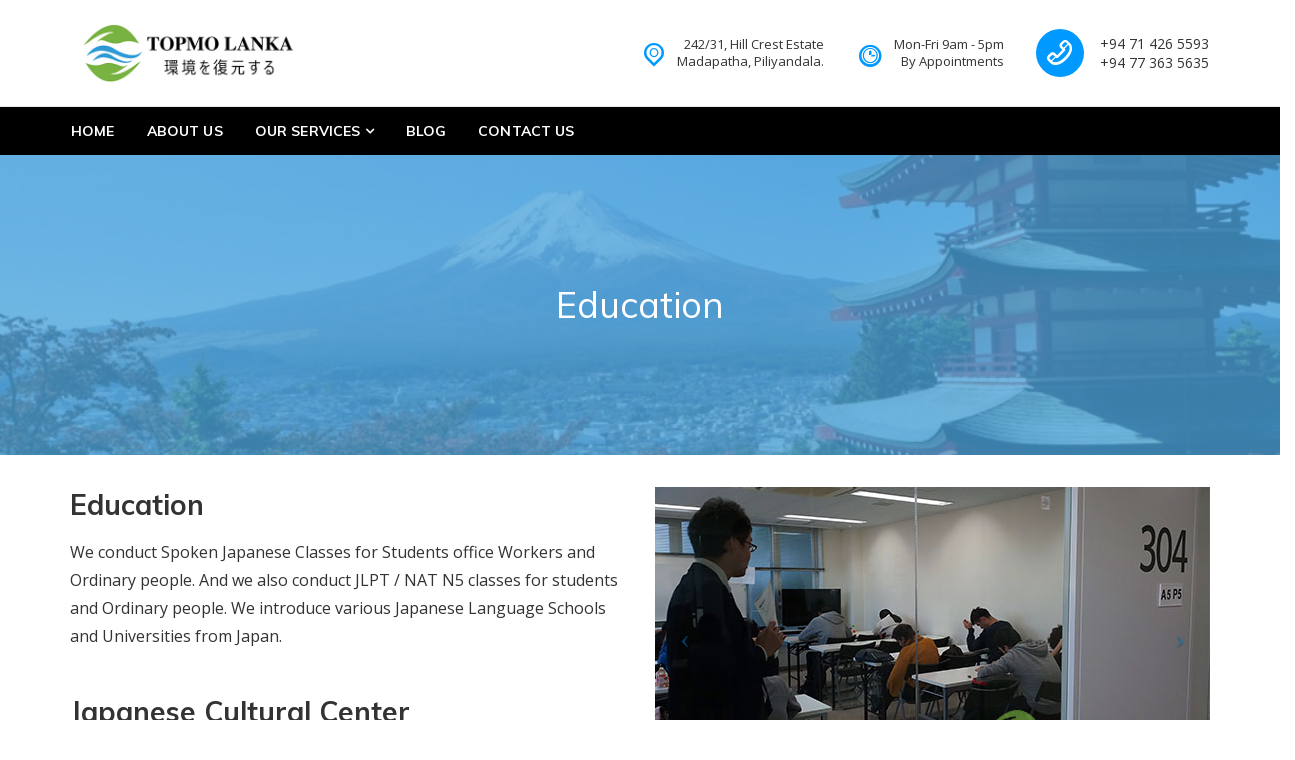

--- FILE ---
content_type: text/html; charset=UTF-8
request_url: https://www.topmolanka.com/service/education/
body_size: 41177
content:
<!DOCTYPE html>
<html class="no-js" lang="en-US" prefix="og: http://ogp.me/ns#">
<head>
<meta charset="UTF-8">
<meta name="viewport" content="width=device-width, initial-scale=1">
<link rel="profile" href="http://gmpg.org/xfn/11">
<link rel="pingback" href="https://www.topmolanka.com/xmlrpc.php">
<title>Japanese Language Training Center in Sri Lanka | Japanse Classes in Sri Lanka</title>

<!-- This site is optimized with the Yoast SEO plugin v10.1.3 - https://yoast.com/wordpress/plugins/seo/ -->
<meta name="description" content="Japanese Language Training Center in Sri Lanka from Topmo Lanka. We offer a wide range Japanese Classses in Sri Lanka. Call the Japanse Language class today"/>
<link rel="canonical" href="https://www.topmolanka.com/service/education/" />
<meta property="og:locale" content="en_US" />
<meta property="og:type" content="article" />
<meta property="og:title" content="Japanese Language Training Center in Sri Lanka | Japanse Classes in Sri Lanka" />
<meta property="og:description" content="Japanese Language Training Center in Sri Lanka from Topmo Lanka. We offer a wide range Japanese Classses in Sri Lanka. Call the Japanse Language class today" />
<meta property="og:url" content="https://www.topmolanka.com/service/education/" />
<meta property="og:site_name" content="Topmo Lanka" />
<meta property="og:image" content="https://www.topmolanka.com/wp-content/uploads/2017/10/Learn.jpg" />
<meta property="og:image:secure_url" content="https://www.topmolanka.com/wp-content/uploads/2017/10/Learn.jpg" />
<meta property="og:image:width" content="805" />
<meta property="og:image:height" content="495" />
<meta name="twitter:card" content="summary_large_image" />
<meta name="twitter:description" content="Japanese Language Training Center in Sri Lanka from Topmo Lanka. We offer a wide range Japanese Classses in Sri Lanka. Call the Japanse Language class today" />
<meta name="twitter:title" content="Japanese Language Training Center in Sri Lanka | Japanse Classes in Sri Lanka" />
<meta name="twitter:image" content="https://www.topmolanka.com/wp-content/uploads/2017/10/Learn.jpg" />
<script type='application/ld+json'>{"@context":"https://schema.org","@type":"Organization","url":"https://www.topmolanka.com/","sameAs":[],"@id":"https://www.topmolanka.com/#organization","name":"TopmoLanka.com","logo":"https://www.topmolanka.com/wp-content/uploads/2019/03/Topmolanka-Logo.jpg"}</script>
<!-- / Yoast SEO plugin. -->

<link rel='dns-prefetch' href='//fonts.googleapis.com' />
<link rel='dns-prefetch' href='//s.w.org' />
<link rel="alternate" type="application/rss+xml" title="Topmo Lanka &raquo; Feed" href="https://www.topmolanka.com/feed/" />
<link rel="alternate" type="application/rss+xml" title="Topmo Lanka &raquo; Comments Feed" href="https://www.topmolanka.com/comments/feed/" />
		<script type="text/javascript">
			window._wpemojiSettings = {"baseUrl":"https:\/\/s.w.org\/images\/core\/emoji\/11\/72x72\/","ext":".png","svgUrl":"https:\/\/s.w.org\/images\/core\/emoji\/11\/svg\/","svgExt":".svg","source":{"concatemoji":"https:\/\/www.topmolanka.com\/wp-includes\/js\/wp-emoji-release.min.js?ver=4.9.26"}};
			!function(e,a,t){var n,r,o,i=a.createElement("canvas"),p=i.getContext&&i.getContext("2d");function s(e,t){var a=String.fromCharCode;p.clearRect(0,0,i.width,i.height),p.fillText(a.apply(this,e),0,0);e=i.toDataURL();return p.clearRect(0,0,i.width,i.height),p.fillText(a.apply(this,t),0,0),e===i.toDataURL()}function c(e){var t=a.createElement("script");t.src=e,t.defer=t.type="text/javascript",a.getElementsByTagName("head")[0].appendChild(t)}for(o=Array("flag","emoji"),t.supports={everything:!0,everythingExceptFlag:!0},r=0;r<o.length;r++)t.supports[o[r]]=function(e){if(!p||!p.fillText)return!1;switch(p.textBaseline="top",p.font="600 32px Arial",e){case"flag":return s([55356,56826,55356,56819],[55356,56826,8203,55356,56819])?!1:!s([55356,57332,56128,56423,56128,56418,56128,56421,56128,56430,56128,56423,56128,56447],[55356,57332,8203,56128,56423,8203,56128,56418,8203,56128,56421,8203,56128,56430,8203,56128,56423,8203,56128,56447]);case"emoji":return!s([55358,56760,9792,65039],[55358,56760,8203,9792,65039])}return!1}(o[r]),t.supports.everything=t.supports.everything&&t.supports[o[r]],"flag"!==o[r]&&(t.supports.everythingExceptFlag=t.supports.everythingExceptFlag&&t.supports[o[r]]);t.supports.everythingExceptFlag=t.supports.everythingExceptFlag&&!t.supports.flag,t.DOMReady=!1,t.readyCallback=function(){t.DOMReady=!0},t.supports.everything||(n=function(){t.readyCallback()},a.addEventListener?(a.addEventListener("DOMContentLoaded",n,!1),e.addEventListener("load",n,!1)):(e.attachEvent("onload",n),a.attachEvent("onreadystatechange",function(){"complete"===a.readyState&&t.readyCallback()})),(n=t.source||{}).concatemoji?c(n.concatemoji):n.wpemoji&&n.twemoji&&(c(n.twemoji),c(n.wpemoji)))}(window,document,window._wpemojiSettings);
		</script>
		<style type="text/css">
img.wp-smiley,
img.emoji {
	display: inline !important;
	border: none !important;
	box-shadow: none !important;
	height: 1em !important;
	width: 1em !important;
	margin: 0 .07em !important;
	vertical-align: -0.1em !important;
	background: none !important;
	padding: 0 !important;
}
</style>
<link rel='stylesheet' id='contact-form-7-css'  href='https://www.topmolanka.com/wp-content/plugins/contact-form-7/includes/css/styles.css?ver=5.1.1' type='text/css' media='all' />
<link rel='stylesheet' id='ihotspot-css'  href='https://www.topmolanka.com/wp-content/plugins/devvn-image-hotspot/frontend/css/ihotspot.min.css?ver=1.1.7' type='text/css' media='all' />
<link rel='stylesheet' id='bwg_fonts-css'  href='https://www.topmolanka.com/wp-content/plugins/photo-gallery/css/bwg-fonts/fonts.css?ver=0.0.1' type='text/css' media='all' />
<link rel='stylesheet' id='bwg_frontend-css'  href='https://www.topmolanka.com/wp-content/plugins/photo-gallery/css/styles.min.css?ver=1.5.22' type='text/css' media='all' />
<link rel='stylesheet' id='rs-plugin-settings-css'  href='https://www.topmolanka.com/wp-content/plugins/revslider/public/assets/css/settings.css?ver=5.4.8.1' type='text/css' media='all' />
<style id='rs-plugin-settings-inline-css' type='text/css'>
#rs-demo-id {}
</style>
<link rel='stylesheet' id='woocommerce-layout-css'  href='https://www.topmolanka.com/wp-content/plugins/woocommerce/assets/css/woocommerce-layout.css?ver=3.5.10' type='text/css' media='all' />
<link rel='stylesheet' id='woocommerce-smallscreen-css'  href='https://www.topmolanka.com/wp-content/plugins/woocommerce/assets/css/woocommerce-smallscreen.css?ver=3.5.10' type='text/css' media='only screen and (max-width: 768px)' />
<link rel='stylesheet' id='woocommerce-general-css'  href='https://www.topmolanka.com/wp-content/plugins/woocommerce/assets/css/woocommerce.css?ver=3.5.10' type='text/css' media='all' />
<style id='woocommerce-inline-inline-css' type='text/css'>
.woocommerce form .form-row .required { visibility: visible; }
</style>
<link rel='stylesheet' id='nur-style-css'  href='https://www.topmolanka.com/wp-content/themes/nur/assets/css/styles.css?ver=1.0.0' type='text/css' media='all' />
<style id='nur-style-inline-css' type='text/css'>
.page-header-inner { background-color: rgba(0,153,255,0.77); } .footer-top-wrap { background-color: #0a0a0a; } .footer-bottom-wrap { background-color: #0071bd; } .custom-logo { padding-top: 11px; padding-bottom: 11px; }.mobile-menu-toggle { margin-top: 5.5px; }
</style>
<link rel='stylesheet' id='nur-child-style-css'  href='https://www.topmolanka.com/wp-content/themes/nur-child/style.css?ver=1.0.0' type='text/css' media='all' />
<link rel='stylesheet' id='js_composer_front-css'  href='https://www.topmolanka.com/wp-content/plugins/js_composer/assets/css/js_composer.min.css?ver=5.6' type='text/css' media='all' />
<link rel='stylesheet' id='nur-google-fonts-css'  href='//fonts.googleapis.com/css?family=Muli%3A200%2C200i%2C300%2C300i%2C400%2C400i%2C700%2C700i%2C800%2C800i%7COpen+Sans%3A300%2C300i%2C400%2C400i%2C700%2C700i&#038;subset=latin%2Clatin-ext&#038;ver=4.9.26' type='text/css' media='all' />
<link rel='stylesheet' id='font-awesome-css'  href='https://www.topmolanka.com/wp-content/plugins/js_composer/assets/lib/bower/font-awesome/css/font-awesome.min.css?ver=5.6' type='text/css' media='all' />
<link rel='stylesheet' id='themify-icons-css'  href='https://www.topmolanka.com/wp-content/plugins/nur-plugin/assets/libs/themify-icons/themify-icons.css?ver=1.0.1' type='text/css' media='all' />
<link rel='stylesheet' id='typicons-css'  href='https://www.topmolanka.com/wp-content/themes/nur/assets/libs/typicons/typicons.min.css?ver=2.0.7' type='text/css' media='all' />
<link rel='stylesheet' id='flickity-css'  href='https://www.topmolanka.com/wp-content/themes/nur/assets/libs/flickity/flickity.min.css?ver=2.1.2' type='text/css' media='all' />
<script type='text/javascript' src='https://www.topmolanka.com/wp-includes/js/jquery/jquery.js?ver=1.12.4'></script>
<script type='text/javascript' src='https://www.topmolanka.com/wp-includes/js/jquery/jquery-migrate.min.js?ver=1.4.1'></script>
<script type='text/javascript'>
/* <![CDATA[ */
var bwg_objectsL10n = {"bwg_field_required":"field is required.","bwg_mail_validation":"This is not a valid email address.","bwg_search_result":"There are no images matching your search.","bwg_select_tag":"Select Tag","bwg_order_by":"Order By","bwg_search":"Search","bwg_show_ecommerce":"Show Ecommerce","bwg_hide_ecommerce":"Hide Ecommerce","bwg_show_comments":"Show Comments","bwg_hide_comments":"Hide Comments","bwg_restore":"Restore","bwg_maximize":"Maximize","bwg_fullscreen":"Fullscreen","bwg_exit_fullscreen":"Exit Fullscreen","bwg_search_tag":"SEARCH...","bwg_tag_no_match":"No tags found","bwg_all_tags_selected":"All tags selected","bwg_tags_selected":"tags selected","play":"Play","pause":"Pause","is_pro":"","bwg_play":"Play","bwg_pause":"Pause","bwg_hide_info":"Hide info","bwg_show_info":"Show info","bwg_hide_rating":"Hide rating","bwg_show_rating":"Show rating","ok":"Ok","cancel":"Cancel","select_all":"Select all"};
/* ]]> */
</script>
<script type='text/javascript' src='https://www.topmolanka.com/wp-content/plugins/photo-gallery/js/scripts.min.js?ver=1.5.22'></script>
<script type='text/javascript' src='https://www.topmolanka.com/wp-content/plugins/revslider/public/assets/js/jquery.themepunch.tools.min.js?ver=5.4.8.1'></script>
<script type='text/javascript' src='https://www.topmolanka.com/wp-content/plugins/revslider/public/assets/js/jquery.themepunch.revolution.min.js?ver=5.4.8.1'></script>
<script type='text/javascript' src='https://www.topmolanka.com/wp-content/plugins/woocommerce/assets/js/jquery-blockui/jquery.blockUI.min.js?ver=2.70'></script>
<script type='text/javascript'>
/* <![CDATA[ */
var wc_add_to_cart_params = {"ajax_url":"\/wp-admin\/admin-ajax.php","wc_ajax_url":"\/?wc-ajax=%%endpoint%%","i18n_view_cart":"View cart","cart_url":"https:\/\/www.topmolanka.com","is_cart":"","cart_redirect_after_add":"no"};
/* ]]> */
</script>
<script type='text/javascript' src='https://www.topmolanka.com/wp-content/plugins/woocommerce/assets/js/frontend/add-to-cart.min.js?ver=3.5.10'></script>
<script type='text/javascript' src='https://www.topmolanka.com/wp-content/plugins/js_composer/assets/js/vendors/woocommerce-add-to-cart.js?ver=5.6'></script>
<script type='text/javascript' src='https://www.topmolanka.com/wp-content/themes/nur/assets/libs/modernizr-custom/modernizr-custom.min.js?ver=1.0.0'></script>
<link rel='https://api.w.org/' href='https://www.topmolanka.com/wp-json/' />
<link rel="EditURI" type="application/rsd+xml" title="RSD" href="https://www.topmolanka.com/xmlrpc.php?rsd" />
<link rel="wlwmanifest" type="application/wlwmanifest+xml" href="https://www.topmolanka.com/wp-includes/wlwmanifest.xml" /> 
<meta name="generator" content="WordPress 4.9.26" />
<meta name="generator" content="WooCommerce 3.5.10" />
<link rel='shortlink' href='https://www.topmolanka.com/?p=91' />
<link rel="alternate" type="application/json+oembed" href="https://www.topmolanka.com/wp-json/oembed/1.0/embed?url=https%3A%2F%2Fwww.topmolanka.com%2Fservice%2Feducation%2F" />
<link rel="alternate" type="text/xml+oembed" href="https://www.topmolanka.com/wp-json/oembed/1.0/embed?url=https%3A%2F%2Fwww.topmolanka.com%2Fservice%2Feducation%2F&#038;format=xml" />
<style id="mystickymenu" type="text/css">#mysticky-nav { width:100%; position: static; }#mysticky-nav.wrapfixed { position:fixed; left: 0px; margin-top:0px;  z-index: 99990; -webkit-transition: 0.3s; -moz-transition: 0.3s; -o-transition: 0.3s; transition: 0.3s; -ms-filter:"progid:DXImageTransform.Microsoft.Alpha(Opacity=90)"; filter: alpha(opacity=90); opacity:0.9; background-color: #f7f5e7;}#mysticky-nav .myfixed { margin:0 auto; float:none; border:0px; background:none; max-width:100%; }</style>	<script>jQuery( 'html' ).removeClass( 'no-js' ).addClass( 'js' );</script>
		<noscript><style>.woocommerce-product-gallery{ opacity: 1 !important; }</style></noscript>
	<meta name="generator" content="Powered by WPBakery Page Builder - drag and drop page builder for WordPress."/>
<!--[if lte IE 9]><link rel="stylesheet" type="text/css" href="https://www.topmolanka.com/wp-content/plugins/js_composer/assets/css/vc_lte_ie9.min.css" media="screen"><![endif]--><meta name="generator" content="Powered by Slider Revolution 5.4.8.1 - responsive, Mobile-Friendly Slider Plugin for WordPress with comfortable drag and drop interface." />
<script type="text/javascript">function setREVStartSize(e){									
						try{ e.c=jQuery(e.c);var i=jQuery(window).width(),t=9999,r=0,n=0,l=0,f=0,s=0,h=0;
							if(e.responsiveLevels&&(jQuery.each(e.responsiveLevels,function(e,f){f>i&&(t=r=f,l=e),i>f&&f>r&&(r=f,n=e)}),t>r&&(l=n)),f=e.gridheight[l]||e.gridheight[0]||e.gridheight,s=e.gridwidth[l]||e.gridwidth[0]||e.gridwidth,h=i/s,h=h>1?1:h,f=Math.round(h*f),"fullscreen"==e.sliderLayout){var u=(e.c.width(),jQuery(window).height());if(void 0!=e.fullScreenOffsetContainer){var c=e.fullScreenOffsetContainer.split(",");if (c) jQuery.each(c,function(e,i){u=jQuery(i).length>0?u-jQuery(i).outerHeight(!0):u}),e.fullScreenOffset.split("%").length>1&&void 0!=e.fullScreenOffset&&e.fullScreenOffset.length>0?u-=jQuery(window).height()*parseInt(e.fullScreenOffset,0)/100:void 0!=e.fullScreenOffset&&e.fullScreenOffset.length>0&&(u-=parseInt(e.fullScreenOffset,0))}f=u}else void 0!=e.minHeight&&f<e.minHeight&&(f=e.minHeight);e.c.closest(".rev_slider_wrapper").css({height:f})					
						}catch(d){console.log("Failure at Presize of Slider:"+d)}						
					};</script>
		<style type="text/css" id="wp-custom-css">
			.top-bar {
    display: none;
}


.site-footer {
    color: #fff;
}


.widget:not(.widget_text) a {
    color: #fff;
}

.site-header-menu {
    background-color: rgba(0, 0, 0, 1)  !important;
}

.primary-navigation ul li > a {
    color: #fff !important;
}
@media (min-width: 992px)
.primary-navigation ul ul {

    background-color: #1b78a9 !important;
}		</style>
	<style id="tt-easy-google-font-styles" type="text/css">body { }
h1, h2, h3, h4, h5, h6, .h1, .h2, .h3, .h4, .h5, .h6 { }
p { }
h1, .h1 { }
h2, .h2 { }
h3, .h3 { }
h4, .h4 { }
h5, .h5 { }
h6, .h6 { }
</style><style type="text/css" data-type="vc_shortcodes-custom-css">.vc_custom_1509577445468{padding-top: 0px !important;padding-bottom: 0px !important;background-color: #0099ff !important;}</style><noscript><style type="text/css"> .wpb_animate_when_almost_visible { opacity: 1; }</style></noscript><meta name="msvalidate.01" content="B646B6AFBE488CF98619A8579F118224" />
</head>

<body class="service-template-default single single-service postid-91 wp-custom-logo woocommerce-no-js hide-site-branding-text wpb-js-composer js-comp-ver-5.6 vc_responsive">
	<a class="skip-link screen-reader-text" href="#site-navigation">Skip to navigation</a>
	<a class="skip-link screen-reader-text" href="#content">Skip to content</a>

	
<div class="top-bar">
	<div class="container">

					<nav class="secondary-navigation social-nav-links">
				<div class="menu-secondary-container"><ul id="menu-secondary" class="menu"><li id="menu-item-455" class="menu-item menu-item-type-post_type menu-item-object-page menu-item-455"><a href="https://www.topmolanka.com/about/">About</a></li>
<li id="menu-item-456" class="menu-item menu-item-type-post_type menu-item-object-page current_page_parent menu-item-456"><a href="https://www.topmolanka.com/blog/">Blog</a></li>
<li id="menu-item-198" class="menu-item menu-item-type-custom menu-item-object-custom menu-item-has-children menu-item-198"><a href="#">English</a>
<ul class="sub-menu">
	<li id="menu-item-199" class="menu-item menu-item-type-custom menu-item-object-custom menu-item-199"><a href="#">Spanish</a></li>
	<li id="menu-item-200" class="menu-item menu-item-type-custom menu-item-object-custom menu-item-200"><a href="#">French</a></li>
</ul>
</li>
</ul></div>			</nav>
		
					<nav class="secondary-navigation social-nav-links">
				<div class="menu-social-container"><ul id="menu-social" class="menu"><li id="menu-item-201" class="menu-item menu-item-type-custom menu-item-object-custom menu-item-201"><a href="http://facebook.com">Facebook</a></li>
<li id="menu-item-202" class="menu-item menu-item-type-custom menu-item-object-custom menu-item-202"><a href="http://plus.google.com">Google+</a></li>
<li id="menu-item-203" class="menu-item menu-item-type-custom menu-item-object-custom menu-item-203"><a href="http://twitter.com">Twitter</a></li>
</ul></div>			</nav>
		
	</div>
</div>

	<header id="masthead" class="site-header">
		
<div class="site-header-branding" itemscope itemtype="http://schema.org/Brand">

	<a href="https://www.topmolanka.com/" class="custom-logo-link" rel="home" itemprop="url"><img width="482" height="126" src="https://www.topmolanka.com/wp-content/uploads/2019/03/Topmolanka-Logo.jpg" class="custom-logo" alt="Topmolanka-Logo" itemprop="logo" srcset="https://www.topmolanka.com/wp-content/uploads/2019/03/Topmolanka-Logo.jpg 482w, https://www.topmolanka.com/wp-content/uploads/2019/03/Topmolanka-Logo-300x78.jpg 300w, https://www.topmolanka.com/wp-content/uploads/2019/03/Topmolanka-Logo-133x35.jpg 133w, https://www.topmolanka.com/wp-content/uploads/2019/03/Topmolanka-Logo-235x61.jpg 235w, https://www.topmolanka.com/wp-content/uploads/2019/03/Topmolanka-Logo-480x126.jpg 480w" sizes="(max-width: 482px) 100vw, 482px" /></a>
			<div class="site-branding-text">
							<p class="site-title"><a href="https://www.topmolanka.com/" rel="home">Topmo Lanka</a></p>
			
							<p class="site-description">Experts in Seaweed Farming in Sri Lanka</p>
					</div>
		
</div>
		
<div class="site-header-menu">

	<div class="container">

		<a class="mobile-menu-toggle" href="#site-navigation">
			<span class="screen-reader-text">Toggle navigation menu</span>
			<span class="mobile-menu-toggle-bar mobile-menu-toggle-bar-1"> </span>
			<span class="mobile-menu-toggle-bar mobile-menu-toggle-bar-2"> </span>
			<span class="mobile-menu-toggle-bar mobile-menu-toggle-bar-3"> </span>
		</a>

		<nav id="site-navigation" class="primary-navigation" aria-label="Navigation menu">
			<div class="menu-primary-container"><ul id="menu-primary" class="menu"><li id="menu-item-449" class="menu-item menu-item-type-post_type menu-item-object-page menu-item-home menu-item-449"><a href="https://www.topmolanka.com/">Home</a></li>
<li id="menu-item-450" class="menu-item menu-item-type-post_type menu-item-object-page menu-item-450"><a href="https://www.topmolanka.com/about/">About Us</a></li>
<li id="menu-item-451" class="menu-item menu-item-type-post_type menu-item-object-page current-menu-ancestor current-menu-parent current_page_parent current_page_ancestor menu-item-has-children menu-item-451"><a href="https://www.topmolanka.com/services/">Our Services</a>
<ul class="sub-menu">
	<li id="menu-item-466" class="menu-item menu-item-type-post_type menu-item-object-service menu-item-466"><a href="https://www.topmolanka.com/service/sea-weed/">Sea Weed Farming</a></li>
	<li id="menu-item-465" class="menu-item menu-item-type-post_type menu-item-object-service menu-item-465"><a href="https://www.topmolanka.com/service/consultancy-services/">Consultancy Services</a></li>
	<li id="menu-item-464" class="menu-item menu-item-type-post_type menu-item-object-service current-menu-item menu-item-464"><a href="https://www.topmolanka.com/service/education/">Education</a></li>
	<li id="menu-item-463" class="menu-item menu-item-type-post_type menu-item-object-service menu-item-463"><a href="https://www.topmolanka.com/service/translations-japanese-language-translation-in-sri-lanka/">Translations</a></li>
	<li id="menu-item-810" class="menu-item menu-item-type-custom menu-item-object-custom menu-item-810"><a target="_blank" href="http://differentholidays.net">Tourism</a></li>
</ul>
</li>
<li id="menu-item-453" class="menu-item menu-item-type-post_type menu-item-object-page current_page_parent menu-item-453"><a href="https://www.topmolanka.com/blog/">Blog</a></li>
<li id="menu-item-454" class="menu-item menu-item-type-post_type menu-item-object-page menu-item-454"><a href="https://www.topmolanka.com/contact-us/">Contact Us</a></li>
</ul></div>		</nav>

	</div>

</div>
				
<div class="site-header-featured-content">

	<div class="site-header-featured-content-column">
					<div class="header-featured-content js-header-featured-content-1">

				
					
					<div class="header-featured-content-icon header-featured-content-icon--circled">
						<span class="typcn typcn-phone-outline"></span>
					</div>

					
				
				<div class="header-featured-content-text">
					<h3 class="screen-reader-text">Call us</h3>

<p style="font-size: 14px" class="text-center text-md-right">+94 71 426 5593</p>
<p style="font-size: 14px" class="text-center text-md-right">+94 77 363 5635</p>				</div>

			</div>
				</div>

	<div class="site-header-featured-content-column">
					<div class="header-featured-content js-header-featured-content-2">

				
					
					<div class="header-featured-content-icon ">
						<span class="typcn typcn-time"></span>
					</div>

					
				
				<div class="header-featured-content-text">
					<p class="text-right">
Mon-Fri 9am - 5pm<br>
By Appointments
</p>				</div>

			</div>
								<div class="header-featured-content js-header-featured-content-3">

				
					
					<div class="header-featured-content-icon ">
						<span class="typcn typcn-location-outline"></span>
					</div>

					
				
				<div class="header-featured-content-text">
					<p class="text-right">242/31, Hill Crest Estate<br>Madapatha, Piliyandala.
</p>				</div>

			</div>
				</div>

</div>
	</header>

	
<div class="page-header">

			<div class="page-header-image"><img src="https://www.topmolanka.com/wp-content/uploads/2017/10/Education-Header-01.jpg" width="1000" height="428" alt="Topmo Lanka" srcset="https://www.topmolanka.com/wp-content/uploads/2017/10/Education-Header-01.jpg 1000w, https://www.topmolanka.com/wp-content/uploads/2017/10/Education-Header-01-300x128.jpg 300w, https://www.topmolanka.com/wp-content/uploads/2017/10/Education-Header-01-768x329.jpg 768w, https://www.topmolanka.com/wp-content/uploads/2017/10/Education-Header-01-133x57.jpg 133w, https://www.topmolanka.com/wp-content/uploads/2017/10/Education-Header-01-235x101.jpg 235w, https://www.topmolanka.com/wp-content/uploads/2017/10/Education-Header-01-480x205.jpg 480w, https://www.topmolanka.com/wp-content/uploads/2017/10/Education-Header-01-740x317.jpg 740w, https://www.topmolanka.com/wp-content/uploads/2017/10/Education-Header-01-600x257.jpg 600w" sizes="(max-width: 1000px) 100vw, 1000px" /></div>
	
	<div class="page-header-inner">
		<div class="container">

							<h1 class="page-title">Education</h1>
							
		</div>
	</div>

</div>

	<div id="content" class="site-content" tabindex="-1">


<main id="main" class="main-content">

	
<div class="page-content">

	<div class="container clearfix"><div class="vc_row wpb_row"><div class="wpb_column vc_column_container vc_col-sm-12"><div class="vc_column-inner"><div class="wpb_wrapper"><div class="vc_empty_space"   style="height: 32px" ><span class="vc_empty_space_inner"></span></div>
</div></div></div></div></div><div class="container clearfix"><div class="vc_row wpb_row"><div class="wpb_column vc_column_container vc_col-sm-6"><div class="vc_column-inner"><div class="wpb_wrapper">
	<div class="wpb_text_column wpb_content_element " >
		<div class="wpb_wrapper">
			<h3><strong>Education</strong></h3>
<p>We conduct Spoken Japanese Classes for Students office Workers and Ordinary people. And we also conduct JLPT / NAT N5 classes for students and Ordinary people. We introduce various Japanese Language Schools and Universities from Japan.</p>

		</div>
	</div>

	<div class="wpb_text_column wpb_content_element " >
		<div class="wpb_wrapper">
			<h3><strong>Japanese Cultural Center</strong></h3>
<p>We introduce various cultural festivals, cultural events and information from Japan.</p>

		</div>
	</div>
</div></div></div><div class="wpb_column vc_column_container vc_col-sm-6"><div class="vc_column-inner"><div class="wpb_wrapper"><div  class="wpb_images_carousel wpb_content_element vc_clearfix">
	<div class="wpb_wrapper">
				<div id="vc_images-carousel-1-1764274883" data-ride="vc_carousel" data-wrap="true" style="width: 100%;" data-interval="3000" data-auto-height="yes" data-mode="horizontal" data-partial="false" data-per-view="1" data-hide-on-end="false" class="vc_slide vc_images_carousel">
							<!-- Indicators -->
				<ol class="vc_carousel-indicators">
											<li data-target="#vc_images-carousel-1-1764274883" data-slide-to="0"></li>
											<li data-target="#vc_images-carousel-1-1764274883" data-slide-to="1"></li>
											<li data-target="#vc_images-carousel-1-1764274883" data-slide-to="2"></li>
											<li data-target="#vc_images-carousel-1-1764274883" data-slide-to="3"></li>
											<li data-target="#vc_images-carousel-1-1764274883" data-slide-to="4"></li>
									</ol>
						<!-- Wrapper for slides -->
			<div class="vc_carousel-inner">
				<div class="vc_carousel-slideline">
					<div class="vc_carousel-slideline-inner">
																				<div class="vc_item">
								<div class="vc_inner">
																			<img width="555" height="300" src="https://www.topmolanka.com/wp-content/uploads/2017/10/Japanese-Classes-in-Sri-Lanka-01.jpg" class="attachment-full" alt="Japanese-Classes-in-Sri-Lanka-01" srcset="https://www.topmolanka.com/wp-content/uploads/2017/10/Japanese-Classes-in-Sri-Lanka-01.jpg 555w, https://www.topmolanka.com/wp-content/uploads/2017/10/Japanese-Classes-in-Sri-Lanka-01-300x162.jpg 300w, https://www.topmolanka.com/wp-content/uploads/2017/10/Japanese-Classes-in-Sri-Lanka-01-133x72.jpg 133w, https://www.topmolanka.com/wp-content/uploads/2017/10/Japanese-Classes-in-Sri-Lanka-01-235x127.jpg 235w, https://www.topmolanka.com/wp-content/uploads/2017/10/Japanese-Classes-in-Sri-Lanka-01-480x259.jpg 480w" sizes="(max-width: 555px) 100vw, 555px" />																	</div>
							</div>
																				<div class="vc_item">
								<div class="vc_inner">
																			<img width="555" height="300" src="https://www.topmolanka.com/wp-content/uploads/2017/10/Japanese-Classes-in-Sri-Lanka.jpg" class="attachment-full" alt="Japanese-Classes-in-Sri-Lanka" srcset="https://www.topmolanka.com/wp-content/uploads/2017/10/Japanese-Classes-in-Sri-Lanka.jpg 555w, https://www.topmolanka.com/wp-content/uploads/2017/10/Japanese-Classes-in-Sri-Lanka-300x162.jpg 300w, https://www.topmolanka.com/wp-content/uploads/2017/10/Japanese-Classes-in-Sri-Lanka-133x72.jpg 133w, https://www.topmolanka.com/wp-content/uploads/2017/10/Japanese-Classes-in-Sri-Lanka-235x127.jpg 235w, https://www.topmolanka.com/wp-content/uploads/2017/10/Japanese-Classes-in-Sri-Lanka-480x259.jpg 480w" sizes="(max-width: 555px) 100vw, 555px" />																	</div>
							</div>
																				<div class="vc_item">
								<div class="vc_inner">
																			<img width="555" height="300" src="https://www.topmolanka.com/wp-content/uploads/2017/10/Japanese-Language-Training-in-Sri-Lanka-001.jpg" class="attachment-full" alt="" srcset="https://www.topmolanka.com/wp-content/uploads/2017/10/Japanese-Language-Training-in-Sri-Lanka-001.jpg 555w, https://www.topmolanka.com/wp-content/uploads/2017/10/Japanese-Language-Training-in-Sri-Lanka-001-300x162.jpg 300w, https://www.topmolanka.com/wp-content/uploads/2017/10/Japanese-Language-Training-in-Sri-Lanka-001-133x72.jpg 133w, https://www.topmolanka.com/wp-content/uploads/2017/10/Japanese-Language-Training-in-Sri-Lanka-001-235x127.jpg 235w, https://www.topmolanka.com/wp-content/uploads/2017/10/Japanese-Language-Training-in-Sri-Lanka-001-480x259.jpg 480w" sizes="(max-width: 555px) 100vw, 555px" />																	</div>
							</div>
																				<div class="vc_item">
								<div class="vc_inner">
																			<img width="555" height="300" src="https://www.topmolanka.com/wp-content/uploads/2017/10/Japanese-Culture-Training-in-Sri-Lanka.jpg" class="attachment-full" alt="Japanese-Culture-Training-in-Sri-Lanka" srcset="https://www.topmolanka.com/wp-content/uploads/2017/10/Japanese-Culture-Training-in-Sri-Lanka.jpg 555w, https://www.topmolanka.com/wp-content/uploads/2017/10/Japanese-Culture-Training-in-Sri-Lanka-300x162.jpg 300w, https://www.topmolanka.com/wp-content/uploads/2017/10/Japanese-Culture-Training-in-Sri-Lanka-133x72.jpg 133w, https://www.topmolanka.com/wp-content/uploads/2017/10/Japanese-Culture-Training-in-Sri-Lanka-235x127.jpg 235w, https://www.topmolanka.com/wp-content/uploads/2017/10/Japanese-Culture-Training-in-Sri-Lanka-480x259.jpg 480w" sizes="(max-width: 555px) 100vw, 555px" />																	</div>
							</div>
																				<div class="vc_item">
								<div class="vc_inner">
																			<img width="555" height="300" src="https://www.topmolanka.com/wp-content/uploads/2017/10/Japanese-Festivals-in-Sri-Lanka.jpg" class="attachment-full" alt="Japanese-Festivals-in-Sri-Lanka" srcset="https://www.topmolanka.com/wp-content/uploads/2017/10/Japanese-Festivals-in-Sri-Lanka.jpg 555w, https://www.topmolanka.com/wp-content/uploads/2017/10/Japanese-Festivals-in-Sri-Lanka-300x162.jpg 300w, https://www.topmolanka.com/wp-content/uploads/2017/10/Japanese-Festivals-in-Sri-Lanka-133x72.jpg 133w, https://www.topmolanka.com/wp-content/uploads/2017/10/Japanese-Festivals-in-Sri-Lanka-235x127.jpg 235w, https://www.topmolanka.com/wp-content/uploads/2017/10/Japanese-Festivals-in-Sri-Lanka-480x259.jpg 480w" sizes="(max-width: 555px) 100vw, 555px" />																	</div>
							</div>
											</div>
				</div>
			</div>
							<!-- Controls -->
				<a class="vc_left vc_carousel-control" href="#vc_images-carousel-1-1764274883" data-slide="prev">
					<span class="icon-prev"></span>
				</a>
				<a class="vc_right vc_carousel-control" href="#vc_images-carousel-1-1764274883" data-slide="next">
					<span class="icon-next"></span>
				</a>
					</div>
	</div>
</div>
</div></div></div></div></div><section class="vc_section vc_custom_1509577445468"><div class="container clearfix"><div class="vc_row wpb_row"><div class="wpb_column vc_column_container vc_col-sm-12"><div class="vc_column-inner"><div class="wpb_wrapper">
<div class="cta-box cta-box--vertical text-white">

	
	<div class="cta-box-copy">
		<h2>Learn Japanese Language &amp; Culture</h2>
<p>We offer specialized training programs  to learners who are invited from overseas to study Japanese language its and culture.</p>
	</div>

	<div class="cta-box-button">
		<a class="btn btn-secondary btn-large" href="https://www.topmolanka.com/contact-us/">Get Started</a>
	</div>

</div>
</div></div></div></div></div></section>

</div>


</main>



	</div> <!-- #content -->

	<footer id="colophon" class="site-footer">
		

	<div class="footer-top-wrap">
		<div class="container">
			<aside class="footer-widgets">

									<div class="footer-widgets-column">
						<section id="media_image-1" class="widget widget_media_image"><img width="482" height="126" src="https://www.topmolanka.com/wp-content/uploads/2019/04/Logo-White.png" class="image wp-image-622  attachment-full size-full" alt="Topmo Lanka" style="max-width: 100%; height: auto;" srcset="https://www.topmolanka.com/wp-content/uploads/2019/04/Logo-White.png 482w, https://www.topmolanka.com/wp-content/uploads/2019/04/Logo-White-300x78.png 300w, https://www.topmolanka.com/wp-content/uploads/2019/04/Logo-White-133x35.png 133w, https://www.topmolanka.com/wp-content/uploads/2019/04/Logo-White-235x61.png 235w, https://www.topmolanka.com/wp-content/uploads/2019/04/Logo-White-480x126.png 480w" sizes="(max-width: 482px) 100vw, 482px" /></section><section id="text-1" class="widget widget_text">			<div class="textwidget"><p>Establishment in the year of  2016, We are a pioneering seaweed farming and dry seaweed producing and exporting company based in Sri Lanka.</p>
</div>
		</section>					</div>
				
									<div class="footer-widgets-column">
								<section id="recent-posts-3" class="widget widget_recent_entries">		<h2 class="widget-title">Recent News</h2>		<ul>
											<li>
					<a href="https://www.topmolanka.com/%e3%83%87%e3%83%ac%e3%82%af%e3%82%bf%e3%83%bc%e3%80%81%e6%b5%b7%e8%97%bb%e9%a4%8a%e6%ae%96%e3%81%ae%e3%82%b3%e3%83%bc%e3%83%87%e3%82%a3%e3%83%8d%e3%83%bc%e3%82%bf%e3%83%bc%e3%80%81%e3%81%8a%e7%96%b2/">デレクター、海藻養殖のコーディネーター、お疲れ様です</a>
											<span class="post-date">April 14, 2019</span>
									</li>
											<li>
					<a href="https://www.topmolanka.com/%e3%82%ab%e3%83%ab%e3%83%86%e3%83%94%e3%82%a2%e3%81%ae%e6%b5%b7%e8%97%bb%e9%8a%80%e8%a1%8c%e3%81%a7%e3%81%99%e3%80%82/">カルテピアの海藻銀行です。</a>
											<span class="post-date">April 13, 2019</span>
									</li>
					</ul>
		</section>					</div>
				
									<div class="footer-widgets-column">
						<section id="nav_menu-1" class="widget widget_nav_menu"><h2 class="widget-title">Important Links</h2><div class="menu-primary-container"><ul id="menu-primary-1" class="menu"><li class="menu-item menu-item-type-post_type menu-item-object-page menu-item-home menu-item-449"><a href="https://www.topmolanka.com/">Home</a></li>
<li class="menu-item menu-item-type-post_type menu-item-object-page menu-item-450"><a href="https://www.topmolanka.com/about/">About Us</a></li>
<li class="menu-item menu-item-type-post_type menu-item-object-page current-menu-ancestor current-menu-parent current_page_parent current_page_ancestor menu-item-has-children menu-item-451"><a href="https://www.topmolanka.com/services/">Our Services</a>
<ul class="sub-menu">
	<li class="menu-item menu-item-type-post_type menu-item-object-service menu-item-466"><a href="https://www.topmolanka.com/service/sea-weed/">Sea Weed Farming</a></li>
	<li class="menu-item menu-item-type-post_type menu-item-object-service menu-item-465"><a href="https://www.topmolanka.com/service/consultancy-services/">Consultancy Services</a></li>
	<li class="menu-item menu-item-type-post_type menu-item-object-service current-menu-item menu-item-464"><a href="https://www.topmolanka.com/service/education/">Education</a></li>
	<li class="menu-item menu-item-type-post_type menu-item-object-service menu-item-463"><a href="https://www.topmolanka.com/service/translations-japanese-language-translation-in-sri-lanka/">Translations</a></li>
	<li class="menu-item menu-item-type-custom menu-item-object-custom menu-item-810"><a target="_blank" href="http://differentholidays.net">Tourism</a></li>
</ul>
</li>
<li class="menu-item menu-item-type-post_type menu-item-object-page current_page_parent menu-item-453"><a href="https://www.topmolanka.com/blog/">Blog</a></li>
<li class="menu-item menu-item-type-post_type menu-item-object-page menu-item-454"><a href="https://www.topmolanka.com/contact-us/">Contact Us</a></li>
</ul></div></section>					</div>
				
									<div class="footer-widgets-column">
						<section id="text-2" class="widget widget_text"><h2 class="widget-title">Corporate Office</h2>			<div class="textwidget"><p>Topmo Lanka (Pvt) Ltd<br />
No: 242/31, Hill Crest Estate,<br />
Madapatha, Piliyandala.<br />
Sri lanka.</p>
<p>+94 71 426 5593<br />
+94 773 635 635<br />
<a href="info@topmolanka.com">info@topmolanka.com</a></p>
</div>
		</section>					</div>
				
			</aside>
		</div>
	</div>

		
<div class="footer-bottom-wrap">
	<div class="container">

					<div class="footer-tagline">
				© Copyright 2023 - Topmo Lanka. All Rights Reserved. Images and contents are copyrighted and is property of Topmo Lanka (Pvt) Ltd.			</div>
		
					<nav class="footer-navigation">
				<div class="menu-blueshark-container"><ul id="menu-blueshark" class="menu"><li id="menu-item-607" class="menu-item menu-item-type-custom menu-item-object-custom menu-item-607"><a target="_blank" href="https://blueshark.cloud">Web Design by : BlueShark</a></li>
</ul></div>			</nav>
		
	</div>
</div>
	</footer>

	<script type="text/javascript">
		var c = document.body.className;
		c = c.replace(/woocommerce-no-js/, 'woocommerce-js');
		document.body.className = c;
	</script>
	<link rel='stylesheet' id='vc_carousel_css-css'  href='https://www.topmolanka.com/wp-content/plugins/js_composer/assets/lib/vc_carousel/css/vc_carousel.min.css?ver=5.6' type='text/css' media='all' />
<script type='text/javascript'>
/* <![CDATA[ */
var wpcf7 = {"apiSettings":{"root":"https:\/\/www.topmolanka.com\/wp-json\/contact-form-7\/v1","namespace":"contact-form-7\/v1"}};
/* ]]> */
</script>
<script type='text/javascript' src='https://www.topmolanka.com/wp-content/plugins/contact-form-7/includes/js/scripts.js?ver=5.1.1'></script>
<script type='text/javascript' src='https://www.topmolanka.com/wp-content/plugins/devvn-image-hotspot/frontend/js/jquery.ihotspot.min.js?ver=1.1.7'></script>
<script type='text/javascript'>
/* <![CDATA[ */
var option = {"mystickyClass":"","activationHeight":"0","disableWidth":"0","disableLargeWidth":"0","adminBar":"false","mystickyTransition":"fade","mysticky_disable_down":"false"};
/* ]]> */
</script>
<script type='text/javascript' src='https://www.topmolanka.com/wp-content/plugins/mystickymenu/js/mystickymenu.min.js?ver=2.0.6'></script>
<script type='text/javascript' src='https://www.topmolanka.com/wp-content/plugins/woocommerce/assets/js/js-cookie/js.cookie.min.js?ver=2.1.4'></script>
<script type='text/javascript'>
/* <![CDATA[ */
var woocommerce_params = {"ajax_url":"\/wp-admin\/admin-ajax.php","wc_ajax_url":"\/?wc-ajax=%%endpoint%%"};
/* ]]> */
</script>
<script type='text/javascript' src='https://www.topmolanka.com/wp-content/plugins/woocommerce/assets/js/frontend/woocommerce.min.js?ver=3.5.10'></script>
<script type='text/javascript'>
/* <![CDATA[ */
var wc_cart_fragments_params = {"ajax_url":"\/wp-admin\/admin-ajax.php","wc_ajax_url":"\/?wc-ajax=%%endpoint%%","cart_hash_key":"wc_cart_hash_010a7579d92c5ca4b6b9753de39a58bc","fragment_name":"wc_fragments_010a7579d92c5ca4b6b9753de39a58bc"};
/* ]]> */
</script>
<script type='text/javascript' src='https://www.topmolanka.com/wp-content/plugins/woocommerce/assets/js/frontend/cart-fragments.min.js?ver=3.5.10'></script>
<script type='text/javascript' src='https://www.topmolanka.com/wp-content/themes/nur/assets/libs/countup/countUp.min.js?ver=1.9.3'></script>
<script type='text/javascript' src='https://www.topmolanka.com/wp-content/themes/nur/assets/libs/fitvids/fitvids.min.js?ver=2.0.0'></script>
<script type='text/javascript' src='https://www.topmolanka.com/wp-content/themes/nur/assets/libs/flickity/flickity.pkgd.min.js?ver=2.1.2'></script>
<script type='text/javascript' src='https://www.topmolanka.com/wp-content/themes/nur/assets/libs/isotope/isotope.pkgd.min.js?ver=3.0.6'></script>
<script type='text/javascript' src='https://www.topmolanka.com/wp-content/themes/nur/assets/libs/jarallax/jarallax.min.js?ver=1.10.6'></script>
<script type='text/javascript' src='https://www.topmolanka.com/wp-content/themes/nur/assets/libs/jarallax/jarallax-video.min.js?ver=1.10.6'></script>
<script type='text/javascript' src='https://www.topmolanka.com/wp-content/plugins/js_composer/assets/lib/waypoints/waypoints.min.js?ver=5.6'></script>
<script type='text/javascript'>
/* <![CDATA[ */
var nurScreenReaderText = {"expand":"Expand submenu","collapse":"Collapse submenu"};
/* ]]> */
</script>
<script type='text/javascript' src='https://www.topmolanka.com/wp-content/themes/nur/assets/js/scripts.js?ver=1.0.0'></script>
<script type='text/javascript' src='https://www.topmolanka.com/wp-includes/js/wp-embed.min.js?ver=4.9.26'></script>
<script type='text/javascript' src='https://www.topmolanka.com/wp-content/plugins/js_composer/assets/js/dist/js_composer_front.min.js?ver=5.6'></script>
<script type='text/javascript' src='https://www.topmolanka.com/wp-content/plugins/js_composer/assets/lib/vc_carousel/js/transition.min.js?ver=5.6'></script>
<script type='text/javascript' src='https://www.topmolanka.com/wp-content/plugins/js_composer/assets/lib/vc_carousel/js/vc_carousel.min.js?ver=5.6'></script>
</body>
</html>


--- FILE ---
content_type: text/css
request_url: https://www.topmolanka.com/wp-content/themes/nur/assets/css/styles.css?ver=1.0.0
body_size: 121420
content:
@charset "UTF-8";
/*--------------------------------------------------------------
>>> TABLE OF CONTENTS:
----------------------------------------------------------------
1. Normalize
2. Resets & Typography
3. Buttons
4. Forms
   4.1 Search form
   4.2 Comment form
   4.3 Post Password form
   4.4 Contact Form 7
5. Sidebars & Widgets
6. Elements
7. Navigation
8. Content & Comments
9. Blocks
10. Header
11. Footer
12. Layout
13. WooCommerce
14. Utility classes
15. Overrides
16. Shame.css
--------------------------------------------------------------*/
/*--------------------------------------------------------------
1. Normalize
--------------------------------------------------------------*/
/*! normalize.css v6.0.0 | MIT License | github.com/necolas/normalize.css */
html {
  line-height: 1.15;
  -ms-text-size-adjust: 100%;
  -webkit-text-size-adjust: 100%;
}

article,
aside,
footer,
header,
nav,
section {
  display: block;
}

h1 {
  font-size: 2em;
  margin: 0.67em 0;
}

figcaption,
figure,
main {
  display: block;
}

figure {
  margin: 1em 40px;
}

hr {
  -webkit-box-sizing: content-box;
          box-sizing: content-box;
  height: 0;
  overflow: visible;
}

pre {
  font-family: monospace, monospace;
  font-size: 1em;
}

a {
  background-color: transparent;
  -webkit-text-decoration-skip: objects;
}

abbr[title] {
  border-bottom: none;
  text-decoration: underline;
  -webkit-text-decoration: underline dotted;
          text-decoration: underline dotted;
}

b,
strong {
  font-weight: inherit;
}

b,
strong {
  font-weight: bolder;
}

code,
kbd,
samp {
  font-family: monospace, monospace;
  font-size: 1em;
}

dfn {
  font-style: italic;
}

mark {
  background-color: #ff0;
  color: #000;
}

small {
  font-size: 80%;
}

sub,
sup {
  font-size: 75%;
  line-height: 0;
  position: relative;
  vertical-align: baseline;
}

sub {
  bottom: -0.25em;
}

sup {
  top: -0.5em;
}

audio,
video {
  display: inline-block;
}

audio:not([controls]) {
  display: none;
  height: 0;
}

img {
  border-style: none;
}

svg:not(:root) {
  overflow: hidden;
}

button,
input,
optgroup,
select,
textarea {
  margin: 0;
}

button,
input {
  overflow: visible;
}

button,
select {
  text-transform: none;
}

button,
html [type="button"],
[type="reset"],
[type="submit"] {
  -webkit-appearance: button;
}

button::-moz-focus-inner,
[type="button"]::-moz-focus-inner,
[type="reset"]::-moz-focus-inner,
[type="submit"]::-moz-focus-inner {
  border-style: none;
  padding: 0;
}

button:-moz-focusring,
[type="button"]:-moz-focusring,
[type="reset"]:-moz-focusring,
[type="submit"]:-moz-focusring {
  outline: 1px dotted ButtonText;
}

legend {
  -webkit-box-sizing: border-box;
          box-sizing: border-box;
  color: inherit;
  display: table;
  max-width: 100%;
  padding: 0;
  white-space: normal;
}

progress {
  display: inline-block;
  vertical-align: baseline;
}

textarea {
  overflow: auto;
}

[type="checkbox"],
[type="radio"] {
  -webkit-box-sizing: border-box;
          box-sizing: border-box;
  padding: 0;
}

[type="number"]::-webkit-inner-spin-button,
[type="number"]::-webkit-outer-spin-button {
  height: auto;
}

[type="search"] {
  -webkit-appearance: textfield;
  outline-offset: -2px;
}

[type="search"]::-webkit-search-cancel-button,
[type="search"]::-webkit-search-decoration {
  -webkit-appearance: none;
}

::-webkit-file-upload-button {
  -webkit-appearance: button;
  font: inherit;
}

details,
menu {
  display: block;
}

summary {
  display: list-item;
}

canvas {
  display: inline-block;
}

template {
  display: none;
}

[hidden] {
  display: none;
}

/*--------------------------------------------------------------
2. Resets & Typography
--------------------------------------------------------------*/
/* Box Sizing Reset  */
* {
  -webkit-box-sizing: border-box;
          box-sizing: border-box;
}

*:before,
*:after {
  -webkit-box-sizing: border-box;
          box-sizing: border-box;
}

/* Body Reset */
html {
  font-family: "Open Sans", -apple-system, BlinkMacSystemFont, "Segoe UI", "Roboto", "Oxygen", "Ubuntu", "Cantarell", "Fira Sans", "Droid Sans", "Helvetica Neue", sans-serif;
  line-height: 1.75;
  font-size: 100%;
  -webkit-tap-highlight-color: rgba(0, 0, 0, 0);
}

body {
  margin: 0;
  color: #333;
  background-color: #fff;
}

html,
body {
  overflow-x: hidden;
}

/* iOS "clickable elements" fix for role="button" */
[role="button"] {
  cursor: pointer;
}

/* Reset fonts for relevant elements */
input,
button,
select,
textarea {
  max-width: 100%;
  font-family: inherit;
  font-size: inherit;
  line-height: inherit;
}

/* Typography */
/* Headings */
h1, h2, h3, h4, h5, h6,
.h1, .h2, .h3, .h4, .h5, .h6 {
  margin-top: 1.5rem;
}

h1, .h1 {
  font-family: "Muli", -apple-system, BlinkMacSystemFont, "Segoe UI", "Roboto", "Oxygen", "Ubuntu", "Cantarell", "Fira Sans", "Droid Sans", "Helvetica Neue", sans-serif;
  font-size: 2.5rem;
  font-weight: normal;
  line-height: 1.1;
  margin-bottom: 1rem;
}

h2, .h2 {
  font-family: "Muli", -apple-system, BlinkMacSystemFont, "Segoe UI", "Roboto", "Oxygen", "Ubuntu", "Cantarell", "Fira Sans", "Droid Sans", "Helvetica Neue", sans-serif;
  font-size: 2rem;
  font-weight: normal;
  line-height: 1.125;
  margin-bottom: 1rem;
}

h3, .h3 {
  font-family: "Muli", -apple-system, BlinkMacSystemFont, "Segoe UI", "Roboto", "Oxygen", "Ubuntu", "Cantarell", "Fira Sans", "Droid Sans", "Helvetica Neue", sans-serif;
  font-size: 1.75rem;
  font-weight: normal;
  line-height: 1.25;
  margin-bottom: 1rem;
}

h4, .h4 {
  font-family: "Muli", -apple-system, BlinkMacSystemFont, "Segoe UI", "Roboto", "Oxygen", "Ubuntu", "Cantarell", "Fira Sans", "Droid Sans", "Helvetica Neue", sans-serif;
  font-size: 1.5rem;
  font-weight: normal;
  line-height: 1.25;
  margin-bottom: 1rem;
}

h5, .h5 {
  font-family: "Muli", -apple-system, BlinkMacSystemFont, "Segoe UI", "Roboto", "Oxygen", "Ubuntu", "Cantarell", "Fira Sans", "Droid Sans", "Helvetica Neue", sans-serif;
  font-size: 1.25rem;
  font-weight: 600;
  line-height: 1.25;
  margin-bottom: 1rem;
}

h6, .h6 {
  font-family: "Muli", -apple-system, BlinkMacSystemFont, "Segoe UI", "Roboto", "Oxygen", "Ubuntu", "Cantarell", "Fira Sans", "Droid Sans", "Helvetica Neue", sans-serif;
  font-size: 1rem;
  font-weight: bold;
  line-height: 1.25;
  margin-bottom: 1rem;
}

/* Body text */
p {
  margin: 0 0 0.875rem;
}

b, strong {
  font-weight: bold;
}

/* Lists */
ul,
ol {
  padding: 0 0 0 1.5rem;
  margin-top: 0;
  margin-bottom: 0.875rem;
}

ul ul,
ol ul,
ul ol,
ol ol {
  margin-bottom: 0;
}

/* Links */
a {
  color: #0071bd;
  text-decoration: none;
  -webkit-transition: color 0.1s;
  transition: color 0.1s;
}

a:hover,
a:focus {
  color: #09f;
  text-decoration: none;
}

a:focus {
  outline: thin dotted;
  outline: 5px auto -webkit-focus-ring-color;
  outline-offset: -2px;
}

/* Figure */
figure {
  margin: 1rem 0;
}

/* Images */
img {
  max-width: 100%;
  height: auto;
  vertical-align: middle;
}

/* Horizontal rules */
hr {
  margin-top: 1.75rem;
  margin-bottom: 1.75rem;
  border: 0;
  border-top: 1px solid #ddd;
}

/* Abbreviation */
abbr[title],
abbr[data-original-title] {
  cursor: help;
  border-bottom: 1px dotted #777;
  text-decoration: none;
}

/* Blockquote */
blockquote {
  position: relative;
  padding: 0 0 0 12%;
  margin: 0 0 1.5rem;
  border-left: 0;
  font-size: 1.125rem;
  line-height: 1.67;
  color: #444;
}

blockquote::before {
  -webkit-font-smoothing: antialiased;
  -moz-osx-font-smoothing: grayscale;
  position: absolute;
  left: -0.75rem;
  top: -0.25rem;
  display: block;
  width: 3.5rem;
  height: 3.5rem;
  font-family: "Muli", -apple-system, BlinkMacSystemFont, "Segoe UI", "Roboto", "Oxygen", "Ubuntu", "Cantarell", "Fira Sans", "Droid Sans", "Helvetica Neue", sans-serif;
  font-style: normal;
  font-size: 6rem;
  line-height: 1;
  text-align: center;
  color: #09f;
  content: '”';
}

blockquote p:last-child,
blockquote ul:last-child,
blockquote ol:last-child {
  margin-bottom: 0;
}

blockquote footer {
  display: block;
  font-style: italic;
  color: #666;
}

blockquote footer::before {
  content: '\2014\00A0';
}

blockquote footer cite {
  font-style: normal;
}

/* Address */
address {
  margin-bottom: 1.75rem;
  font-style: normal;
  line-height: 1.75;
}

/* Tables */
table, th, td {
  border: 1px solid #ddd;
}

table {
  table-layout: fixed;
  border-width: 1px 1px 0 1px;
  border-collapse: separate;
  border-spacing: 0;
  width: 100%;
  font-size: 0.875rem;
}

thead {
  background-color: #f3f3f3;
}

th, td {
  border-width: 0 0 1px 0;
  vertical-align: baseline;
  text-align: left;
  padding: 1.1875rem 1.5rem;
}

th {
  font-weight: 700;
}

/* Definition Lists */
dt {
  font-weight: 400;
  color: #444;
}

dd {
  margin: 0 0 1rem;
}

/* Code blocks & Preformatted text */
code,
kbd,
pre,
samp,
tt,
var {
  font-family: Menlo, Monaco, Consolas, "Liberation Mono", "Courier New", monospace;
  font-size: 90%;
}

/* Inline code */
code {
  padding: .2rem .4rem;
  border-radius: .25rem;
  font-size: 90%;
  color: #bd4147;
  background-color: #f7f7f9;
}

a > code {
  padding: 0;
  color: inherit;
  background-color: inherit;
}

/* User input typically entered via keyboard */
kbd {
  padding: .2rem .4rem;
  border-radius: .25rem;
  font-size: 90%;
  color: #fff;
  background-color: #333;
}

kbd kbd {
  padding: 0;
  font-size: 100%;
  font-weight: bold;
}

/* Blocks of code */
pre {
  display: block;
  padding: 1rem;
  margin-top: 0;
  margin-bottom: 1.5rem;
  max-width: 100%;
  overflow: auto;
  font-size: 90%;
  line-height: 1.6;
  color: #292b2c;
  background-color: #eee;
}

/* Account for some code outputs that place code tags in pre tags */
pre code {
  padding: 0;
  font-size: inherit;
  color: inherit;
  background-color: transparent;
  border-radius: 0;
}

/* Inline variables */
var {
  font-style: italic;
}

/* Accessibility */
.screen-reader-text {
  position: absolute;
  width: 1px;
  height: 1px;
  margin: -1px;
  padding: 0;
  overflow: hidden;
  clip: rect(0, 0, 0, 0);
  border: 0;
  white-space: nowrap;
}

.screen-reader-text:active,
.screen-reader-text:focus {
  position: static;
  width: auto;
  height: auto;
  overflow: visible;
  clip: auto;
  white-space: normal;
}

/*--------------------------------------------------------------
3. Buttons
--------------------------------------------------------------*/
.btn {
  -ms-user-select: none;
  -moz-user-select: none;
  -webkit-user-select: none;
  -webkit-box-shadow: 0px 4px 11px rgba(0, 0, 0, 0.15);
          box-shadow: 0px 4px 11px rgba(0, 0, 0, 0.15);
  position: relative;
  display: inline-block;
  padding: 0.625rem 2.125rem;
  border: 2px solid;
  border-color: #09f;
  border-radius: 0.25rem;
  font-family: "Open Sans", -apple-system, BlinkMacSystemFont, "Segoe UI", "Roboto", "Oxygen", "Ubuntu", "Cantarell", "Fira Sans", "Droid Sans", "Helvetica Neue", sans-serif;
  font-size: 1rem;
  font-style: normal;
  font-weight: normal;
  line-height: 1.5;
  text-align: center;
  text-decoration: none;
  white-space: nowrap;
  vertical-align: middle;
  cursor: pointer;
  -webkit-transition: all 0.2s ease-out;
  transition: all 0.2s ease-out;
  color: #09f;
  background-color: #fff;
}

.btn:hover, .btn:focus {
  color: #09f;
  background-color: #f3f3f3;
}

.btn-primary {
  -webkit-font-smoothing: antialiased;
  -moz-osx-font-smoothing: grayscale;
  color: #fff;
  background-color: #09f;
}

.btn-primary:hover, .btn-primary:focus {
  color: #fff;
  background-color: #0071bd;
  border-color: #0071bd;
}

.btn-disabled,
.btn:disabled,
.btn:disabled[disabled] {
  color: #bdbdbd;
  background-color: #e0e0e0;
  border-color: #e0e0e0;
  -webkit-box-shadow: none;
          box-shadow: none;
  cursor: not-allowed;
}

.btn-disabled:hover, .btn-disabled:focus,
.btn:disabled:hover,
.btn:disabled:focus,
.btn:disabled[disabled]:hover,
.btn:disabled[disabled]:focus {
  color: #bdbdbd;
  background-color: #e0e0e0;
  border-color: #e0e0e0;
}

.btn-large {
  padding: 0.75rem 2.375rem;
  border-width: 2px;
  border-radius: 0.3125rem;
  letter-spacing: 0.02rem;
  text-transform: uppercase;
  font-size: 1rem;
}

.btn-small {
  padding: 0.5rem 1.5rem;
  border-width: 1px;
  font-size: 0.875rem;
}

/*--------------------------------------------------------------
4. Forms
--------------------------------------------------------------*/
input[type="text"],
input[type="email"],
input[type="url"],
input[type="password"],
input[type="search"],
input[type="number"],
input[type="tel"],
input[type="range"],
input[type="date"],
input[type="month"],
input[type="week"],
input[type="time"],
input[type="datetime"],
input[type="datetime-local"],
input[type="color"],
textarea,
select {
  border-radius: 0.1875rem;
  width: 100%;
  padding: 0.625rem 0.75rem;
  line-height: 1.5;
  vertical-align: middle;
  -webkit-box-shadow: none;
          box-shadow: none;
  border: 1px solid;
  border-color: #828282;
  background-color: transparent;
  color: #333;
  -webkit-transition-property: border-color, background-color;
  transition-property: border-color, background-color;
  -webkit-transition-duration: 0.3s;
          transition-duration: 0.3s;
  -webkit-transition-timing-function: ease-out;
          transition-timing-function: ease-out;
}

input[type="text"]:focus,
input[type="email"]:focus,
input[type="url"]:focus,
input[type="password"]:focus,
input[type="search"]:focus,
input[type="number"]:focus,
input[type="tel"]:focus,
input[type="range"]:focus,
input[type="date"]:focus,
input[type="month"]:focus,
input[type="week"]:focus,
input[type="time"]:focus,
input[type="datetime"]:focus,
input[type="datetime-local"]:focus,
input[type="color"]:focus,
textarea:focus,
select:focus {
  border-color: #09f;
  background-color: #fff;
  outline: none;
}

select {
  width: auto;
  height: 2rem;
  padding: 0;
  text-indent: 0.1875rem;
}

/* Select 2 */
.select2-container .select2-selection--single {
  height: 2.8125rem;
  border-color: #828282;
}

.select2-container .select2-selection--single .select2-selection__rendered {
  padding-top: 0.4375rem;
  padding-left: 0.75rem;
  padding-right: 1.5rem;
}

.select2-container--open .select2-selection--single {
  border-left-color: #09f;
  border-right-color: #09f;
}

.select2-container--above.select2-container--open .select2-selection--single {
  border-bottom-color: #09f;
}

.select2-container--below.select2-container--open .select2-selection--single {
  border-top-color: #09f;
}

.select2-container--default .select2-selection--single .select2-selection__arrow {
  height: 2.75rem;
}

.select2-dropdown {
  border-color: #09f;
}

/* Search form */
.search-form {
  position: relative;
  font-size: 0.875rem;
  max-width: 22rem;
}

.search-form .search-submit {
  position: absolute;
  top: 0;
  right: 0.625rem;
  padding-left: 0.25rem;
  padding-right: 0.25rem;
  border: 0;
  line-height: 1;
  color: #828282;
  background-color: transparent;
  cursor: pointer;
  -webkit-transition: color 0.2s;
  transition: color 0.2s;
}

.search-form .search-submit:hover {
  color: #09f;
}

.search-form .search-submit .icon {
  -webkit-font-smoothing: antialiased;
  -moz-osx-font-smoothing: grayscale;
  font-size: 2.25rem;
}

/* Search Form in the Header */
.site-header-search-bar .search-field {
  border-color: #a5a5a5;
}

@media (min-width: 992px) {
  .site-header-search-bar .search-submit {
    visibility: hidden;
    opacity: 0;
    -webkit-transition: visibility 0s linear 0.2s, opacity 0.2s ease-out;
    transition: visibility 0s linear 0.2s, opacity 0.2s ease-out;
  }
  .site-header-search-bar .search-field:focus + .search-submit {
    visibility: visible;
    opacity: 1;
    -webkit-transition-delay: 0s;
            transition-delay: 0s;
  }
}

/* Search Form on Sidebar */
.sidebar-content .search-form {
  max-width: 25rem;
}

/* Search Form on 404 page */
.error-404 .search-form {
  display: inline-block;
  max-width: 100%;
  width: 20rem;
}

/* Comment form */
.comment-form {
  font-size: 0.875rem;
}

.comment-form p {
  margin-bottom: 1.5rem;
}

.comment-form label {
  display: inline-block;
  margin-bottom: 0.5rem;
}

.comment-form .comment-notes {
  text-align: center;
  color: #828282;
}

.comment-form .logged-in-as {
  text-align: center;
}

.comment-form .form-submit {
  margin-top: 1.75rem;
  margin-bottom: 0;
  text-align: center;
}

.comment-form .submit {
  -ms-user-select: none;
  -moz-user-select: none;
  -webkit-user-select: none;
  -webkit-box-shadow: 0px 4px 11px rgba(0, 0, 0, 0.15);
          box-shadow: 0px 4px 11px rgba(0, 0, 0, 0.15);
  position: relative;
  display: inline-block;
  padding: 0.625rem 2.125rem;
  border: 2px solid;
  border-color: #09f;
  border-radius: 0.25rem;
  font-family: "Open Sans", -apple-system, BlinkMacSystemFont, "Segoe UI", "Roboto", "Oxygen", "Ubuntu", "Cantarell", "Fira Sans", "Droid Sans", "Helvetica Neue", sans-serif;
  font-size: 1rem;
  font-style: normal;
  font-weight: normal;
  line-height: 1.5;
  text-align: center;
  text-decoration: none;
  white-space: nowrap;
  vertical-align: middle;
  cursor: pointer;
  -webkit-transition: all 0.2s ease-out;
  transition: all 0.2s ease-out;
  color: #09f;
  background-color: #fff;
  padding: 0.5rem 1.5rem;
  border-width: 1px;
  font-size: 0.875rem;
  -webkit-box-shadow: none;
          box-shadow: none;
}

.comment-form .submit:hover, .comment-form .submit:focus {
  color: #09f;
  background-color: #f3f3f3;
}

/* Post Password Form */
.post-password-form p:last-child {
  padding: 2rem;
  text-align: center;
  background-color: #f9f9f9;
}

.post-password-form input[type="password"] {
  width: 100%;
  margin: 0.5rem 0 1rem;
  background-color: #fff;
}

.post-password-form input[type="submit"] {
  -ms-user-select: none;
  -moz-user-select: none;
  -webkit-user-select: none;
  -webkit-box-shadow: 0px 4px 11px rgba(0, 0, 0, 0.15);
          box-shadow: 0px 4px 11px rgba(0, 0, 0, 0.15);
  position: relative;
  display: inline-block;
  padding: 0.625rem 2.125rem;
  border: 2px solid;
  border-color: #09f;
  border-radius: 0.25rem;
  font-family: "Open Sans", -apple-system, BlinkMacSystemFont, "Segoe UI", "Roboto", "Oxygen", "Ubuntu", "Cantarell", "Fira Sans", "Droid Sans", "Helvetica Neue", sans-serif;
  font-size: 1rem;
  font-style: normal;
  font-weight: normal;
  line-height: 1.5;
  text-align: center;
  text-decoration: none;
  white-space: nowrap;
  vertical-align: middle;
  cursor: pointer;
  -webkit-transition: all 0.2s ease-out;
  transition: all 0.2s ease-out;
  color: #09f;
  background-color: #fff;
  -webkit-box-shadow: none;
          box-shadow: none;
}

.post-password-form input[type="submit"]:hover, .post-password-form input[type="submit"]:focus {
  color: #09f;
  background-color: #f3f3f3;
}

@media (min-width: 768px) {
  .post-password-form input[type="password"] {
    width: auto;
    margin: 0 1rem 0 0.75rem;
  }
}

/* Contact Form 7 */
.wpcf7 {
  font-size: 0.875rem;
}

.wpcf7 label {
  display: block;
  margin-bottom: 0.25rem;
}

.wpcf7 select {
  width: 100%;
}

.wpcf7-submit {
  margin-top: 0.375rem;
}

.wpcf7-response-output {
  text-align: center;
}

div.wpcf7 .ajax-loader {
  position: relative;
  top: 0.125rem;
  left: 0.5rem;
}

/*--------------------------------------------------------------
5. Sidebars & Widgets
--------------------------------------------------------------*/
/* Widgets */
.widget:not(.widget_text) a {
  color: #333;
}

.widget:not(.widget_text) a:hover {
  color: #09f;
}

.widget ul {
  list-style: none;
  padding-left: 0;
}

.widget-title,
.widgettitle {
  margin-top: 0;
  margin-bottom: 2rem;
  font-size: 1.375rem;
}

/* Calendar Widget */
.widget_calendar table,
.widget_calendar thead,
.widget_calendar tfoot,
.widget_calendar tr,
.widget_calendar td,
.widget_calendar th {
  border: 0;
}

.widget_calendar table {
  max-width: 22rem;
  line-height: 1.75;
  border-collapse: collapse;
}

.widget_calendar table caption {
  margin-bottom: 0.75rem;
}

.widget_calendar th,
.widget_calendar td {
  padding: 0.5rem;
  font-style: inherit;
  text-align: center;
}

.widget_calendar td {
  color: #999;
}

.widget_calendar tr:first-child td {
  padding-top: 1em;
}

.widget_calendar tfoot td:first-child {
  text-align: left;
}

.widget_calendar tfoot td:last-child {
  text-align: right;
}

/* List widgets */
.widget_archive ul,
.widget_categories ul,
.widget_meta ul,
.widget_nav_menu ul,
.widget_pages ul,
.widget_recent_comments ul,
.widget_recent_entries ul {
  margin-bottom: 0;
}

.widget_archive ul li,
.widget_categories ul li,
.widget_meta ul li,
.widget_nav_menu ul li,
.widget_pages ul li,
.widget_recent_comments ul li,
.widget_recent_entries ul li {
  margin-bottom: 0.5rem;
}

.widget_categories ul ul,
.widget_nav_menu ul ul,
.widget_pages ul ul {
  display: none;
}

/* Recent Comments widget */
.widget_recent_comments ul {
  color: #828282;
}

/* Recent Posts widget */
.widget_recent_entries .post-date {
  display: block;
  color: #999;
}

/* RSS widget */
.widget_rss ul li {
  margin-bottom: 0.75rem;
}

/* Text widget */
.widget_text .textwidget > :first-child {
  margin-top: 0;
}

.widget_text .textwidget > :last-child {
  margin-bottom: 0;
}

/* Widgets in Sidebar */
.sidebar-content {
  font-size: 0.875rem;
  line-height: 1.5;
  color: #333;
}

.sidebar-content .widget {
  margin-bottom: 2.5rem;
}

.sidebar-content .widget:last-child,
.sidebar-content .widget > :last-child {
  margin-bottom: 0;
}

.sidebar-content .widget-title {
  margin-bottom: 1.125rem;
  font-size: 1.3125rem;
}

/* Widgets in Footer */
.footer-widgets .widget {
  margin-bottom: 1.875rem;
}

.footer-widgets .widget-title {
  margin-bottom: 1.125rem;
  font-size: 1.5rem;
}

.footer-widgets .widget-title::after {
  display: block;
  width: 4.625rem;
  margin-top: 1.125rem;
  border-bottom: 2px solid;
  border-color: #09f;
  content: '';
}

.footer-widgets .widget_pages ul,
.footer-widgets .widget_nav_menu ul {
  display: -webkit-box;
  display: -ms-flexbox;
  display: flex;
  -webkit-box-orient: horizontal;
  -webkit-box-direction: normal;
      -ms-flex-flow: row wrap;
          flex-flow: row wrap;
}

.footer-widgets .widget_pages ul li,
.footer-widgets .widget_nav_menu ul li {
  width: 50%;
  padding-right: 1rem;
}

.footer-widgets .widget_pages ul ul,
.footer-widgets .widget_nav_menu ul ul {
  display: none;
}

.footer-widgets .widget_recent_entries a {
  font-weight: bold;
}

/*--------------------------------------------------------------
6. Elements
--------------------------------------------------------------*/
/* Section Heading */
.section-heading {
  max-width: 29rem;
  margin-left: auto;
  margin-right: auto;
  margin-bottom: 2.5rem;
}

.section-heading h1,
.section-heading h2,
.section-heading h3,
.section-heading h4,
.section-heading h5,
.section-heading h6 {
  margin-top: 0;
  margin-bottom: 0.75rem;
  font-size: 2.25rem;
}

.section-heading p {
  margin-left: auto;
  margin-right: auto;
  font-size: 0.875rem;
  color: #828282;
}

.section-heading .decor-line {
  display: block;
  margin-top: 0.75rem;
  height: 0.1875rem;
}

.section-heading .decor-line::after {
  content: '';
  display: inline-block;
  width: 7rem;
  height: 0.1875rem;
  border-radius: 0.1875rem;
  vertical-align: top;
  background-color: #09f;
}

/* Logo box */
.logo-box {
  display: -webkit-box;
  display: -ms-flexbox;
  display: flex;
  -webkit-box-orient: horizontal;
  -webkit-box-direction: normal;
      -ms-flex-flow: row wrap;
          flex-flow: row wrap;
  -webkit-box-pack: center;
      -ms-flex-pack: center;
          justify-content: center;
  -webkit-box-align: center;
      -ms-flex-align: center;
          align-items: center;
  margin-bottom: 1.25rem;
  margin-left: -1.5rem;
  margin-right: -1.5rem;
}

.logo-box-item {
  max-width: 9.25rem;
  max-height: 6.25rem;
  margin-bottom: 1.5rem;
  padding-left: 1.5rem;
  padding-right: 1.5rem;
}

.logo-box-item--wide {
  max-width: 14rem;
}

.logo-box-item img {
  max-width: 100%;
  height: auto;
}

@media (min-width: 992px) {
  .logo-box {
    -webkit-box-pack: justify;
        -ms-flex-pack: justify;
            justify-content: space-between;
  }
}

/* Icon list */
.icon-list {
  padding-left: 0;
}

.icon-list li {
  position: relative;
  padding-left: 2rem;
  margin-bottom: 0.3125rem;
}

.icon-list li i:first-child {
  -webkit-font-smoothing: antialiased;
  -moz-osx-font-smoothing: grayscale;
  position: absolute;
  top: 0;
  left: 0;
  display: block;
  font-size: 1.125rem;
  font-style: normal;
  line-height: 1.5;
  color: #33adff;
}

/* Working hours list */
.working-hours-list {
  padding-left: 0;
  max-width: 32rem;
}

.working-hours-list li {
  display: -webkit-box;
  display: -ms-flexbox;
  display: flex;
  -webkit-box-orient: horizontal;
  -webkit-box-direction: normal;
      -ms-flex-direction: row;
          flex-direction: row;
}

/* Hours */
.working-hours-list li span:last-child {
  -webkit-box-flex: 0;
      -ms-flex: 0 0 auto;
          flex: 0 0 auto;
  padding-left: 1rem;
}

/* Weekday */
.working-hours-list li span:first-child {
  -webkit-box-flex: 1;
      -ms-flex: 1 0;
          flex: 1 0;
  display: -webkit-box;
  display: -ms-flexbox;
  display: flex;
  -webkit-box-orient: horizontal;
  -webkit-box-direction: normal;
      -ms-flex-direction: row;
          flex-direction: row;
}

/* Dot leaders decoration */
.working-hours-list li span:first-child::after {
  -webkit-box-flex: 1;
      -ms-flex: 1 0;
          flex: 1 0;
  -ms-flex-item-align: end;
      align-self: flex-end;
  position: relative;
  top: -0.5rem;
  display: block;
  height: 0.125rem;
  margin-left: 0.125rem;
  border-bottom: 0.125rem dotted;
  content: '';
}

/* Service Table */
.service-table {
  width: 100%;
  table-layout: fixed;
  border-collapse: collapse;
  border: none;
  font-size: 0.875rem;
}

.service-table thead tr {
  border-left: 1px solid;
  border-right: 1px solid;
  border-color: #ddd;
  background-color: #ddd;
}

.service-table tbody tr {
  border-bottom: 1px solid;
  border-left: 1px solid;
  border-right: 1px solid;
  border-color: #ddd;
}

.service-table th,
.service-table td {
  padding-top: 1.25rem;
  padding-bottom: 1.25rem;
  border: none;
}

/* Call to action box */
.cta-box {
  position: relative;
  display: -webkit-box;
  display: -ms-flexbox;
  display: flex;
  -webkit-box-orient: vertical;
  -webkit-box-direction: normal;
      -ms-flex-direction: column;
          flex-direction: column;
  -webkit-box-align: center;
      -ms-flex-align: center;
          align-items: center;
  padding-top: 3.5rem;
  padding-bottom: 3.75rem;
  text-align: center;
}

.cta-box-copy {
  margin-bottom: 1.875rem;
}

.cta-box-copy > :first-child {
  margin-top: 0;
}

.cta-box-copy > :last-child {
  margin-bottom: 0;
}

.cta-box-copy h1,
.cta-box-copy h2,
.cta-box-copy h3 {
  -webkit-font-smoothing: antialiased;
  -moz-osx-font-smoothing: grayscale;
  font-size: 2.8125rem;
  font-weight: 200;
  line-height: 1;
}

/* Call to action box vertical */
.cta-box--vertical {
  max-width: 46.875rem;
  margin-left: auto;
  margin-right: auto;
}

/* Call to action box with image in the middle */
.cta-box--image-middle .cta-box-image {
  -webkit-box-ordinal-group: 2;
      -ms-flex-order: 1;
          order: 1;
}

.cta-box--image-middle .cta-box-image img {
  position: absolute;
  bottom: 0;
  display: block;
  max-width: none;
}

@media (min-width: 992px) {
  .cta-box--horizontal {
    -webkit-box-orient: horizontal;
    -webkit-box-direction: normal;
        -ms-flex-direction: row;
            flex-direction: row;
    -webkit-box-pack: center;
        -ms-flex-pack: center;
            justify-content: center;
    text-align: inherit;
  }
  .cta-box--horizontal .cta-box-copy {
    margin-bottom: 0;
    margin-right: 1rem;
  }
  .cta-box--horizontal .cta-box-button {
    margin-top: 0.25rem;
    margin-left: 5rem;
  }
  .cta-box--image-middle .cta-box-image {
    -webkit-box-flex: 0;
        -ms-flex: none;
            flex: none;
    height: 0 !important;
    margin-left: auto;
    margin-right: auto;
  }
  .cta-box--image-middle .cta-box-button {
    -webkit-box-ordinal-group: 3;
        -ms-flex-order: 2;
            order: 2;
  }
}

/* Service Preview Card */
.service-card {
  -webkit-box-shadow: 0px 4px 9px rgba(0, 0, 0, 0.11);
          box-shadow: 0px 4px 9px rgba(0, 0, 0, 0.11);
  border-radius: 0.1875rem;
  margin-bottom: 2rem;
  overflow: hidden;
  background-color: #fff;
}

.service-card-image {
  position: relative;
  padding-top: 58%;
  overflow: hidden;
}

.service-card-image img {
  position: absolute;
  top: 0;
  left: 0;
  width: 100%;
  height: 100%;
  -o-object-fit: cover;
     object-fit: cover;
}

.service-card-title {
  display: -webkit-box;
  display: -ms-flexbox;
  display: flex;
  -webkit-box-align: center;
      -ms-flex-align: center;
          align-items: center;
  -webkit-box-pack: center;
      -ms-flex-pack: center;
          justify-content: center;
  text-align: center;
  height: 5.25rem;
  padding: 0.75rem 1.5rem 0.8rem;
  margin-top: 0;
  margin-bottom: 0;
  font-size: 1.3125rem;
  font-weight: 300;
  color: #333;
}

@media (min-width: 992px) {
  .service-card-title {
    -webkit-transition: all 0.2s ease-in;
    transition: all 0.2s ease-in;
  }
  .service-card:hover .service-card-title {
    -webkit-transition-timing-function: ease-out;
            transition-timing-function: ease-out;
    color: #09f;
  }
}

/* Services Carousel */
.services-carousel {
  max-width: 30rem;
  padding-left: 1rem;
  padding-right: 1rem;
  margin: 0 auto 6rem;
}

.services-carousel--no-dots {
  margin-bottom: 2.75rem;
}

.services-carousel-inner:not(.flickity-enabled) {
  overflow-x: scroll;
  white-space: nowrap;
}

.services-carousel-inner:not(.flickity-enabled) .services-carousel-cell {
  display: inline-block;
  white-space: normal;
}

.services-carousel-cell {
  width: 100%;
  padding: 1rem;
  -webkit-transform: translate3d(0, 0, 0);
          transform: translate3d(0, 0, 0);
}

.services-carousel-cell > * {
  width: 100%;
  max-width: 19rem;
  margin-left: auto;
  margin-right: auto;
  margin-bottom: 0;
}

.services-carousel .flickity-prev-next-button {
  opacity: 1;
  background-color: transparent;
}

.services-carousel .flickity-prev-next-button .arrow {
  fill: #c4c4c4;
}

.services-carousel .flickity-prev-next-button.previous {
  left: -2.1875rem;
}

.services-carousel .flickity-prev-next-button.next {
  right: -2.1875rem;
}

.services-carousel .flickity-page-dots .dot {
  width: 0.9375rem;
  height: 0.9375rem;
  margin-left: 0.3125rem;
  margin-right: 0.3125rem;
  border: 1px solid;
  border-color: #c4c4c4;
  background-color: transparent;
  opacity: 1;
}

.services-carousel .flickity-page-dots {
  bottom: -3rem;
}

.services-carousel .flickity-page-dots .dot.is-selected {
  border-color: #828282;
  background-color: #828282;
}

@media (min-width: 768px) {
  .services-carousel .flickity-prev-next-button.previous {
    left: -2.6875rem;
  }
  .services-carousel .flickity-prev-next-button.next {
    right: -2.6875rem;
  }
  .services-carousel {
    max-width: none;
    padding-left: 1.5rem;
    padding-right: 1.5rem;
  }
  .services-carousel-cell {
    width: 21rem;
  }
}

@media (min-width: 992px) {
  .services-carousel {
    padding-left: 0.0625rem;
    padding-right: 0.0625rem;
  }
  .services-carousel-cell {
    width: 19.5625rem;
  }
}

@media (min-width: 1200px) {
  .services-carousel {
    padding-left: 1.125rem;
    padding-right: 1.125rem;
  }
  .services-carousel-cell {
    width: 23rem;
  }
}

/* Services Grid */
.services-grid {
  margin-left: -1rem;
  margin-right: -1rem;
}

.services-grid-inner {
  display: -webkit-box;
  display: -ms-flexbox;
  display: flex;
  -webkit-box-orient: horizontal;
  -webkit-box-direction: normal;
      -ms-flex-flow: row wrap;
          flex-flow: row wrap;
  max-width: 24.5rem;
  margin-left: auto;
  margin-right: auto;
}

.services-grid-item {
  width: 100%;
  padding-left: 1rem;
  padding-right: 1rem;
}

@media (min-width: 768px) {
  .services-grid-inner {
    max-width: none;
  }
  .services-grid-item {
    width: 50%;
  }
}

@media (min-width: 992px) {
  .services-grid-item {
    width: 33.333333%;
  }
}

/* Testimonial Card */
.testimonial-card {
  border-radius: 0.1875rem;
  position: relative;
  display: -webkit-box;
  display: -ms-flexbox;
  display: flex;
  -webkit-box-orient: vertical;
  -webkit-box-direction: normal;
      -ms-flex-direction: column;
          flex-direction: column;
  padding: 4rem 1.625rem 1.875rem;
  margin-top: 2rem;
  margin-bottom: 2rem;
  -webkit-box-shadow: 0px 4px 11px rgba(0, 0, 0, 0.15);
          box-shadow: 0px 4px 11px rgba(0, 0, 0, 0.15);
  background-color: #f9f9f9;
}

.testimonial-card::before,
.testimonial-card footer::before {
  display: none;
}

.testimonial-card-text {
  margin-bottom: 1.875rem;
  font-size: 0.875rem;
  font-weight: normal;
  font-style: italic;
  line-height: 1.5;
  text-align: center;
  color: #4f4f4f;
}

.testimonial-card-author {
  margin-top: auto;
  font-style: normal;
}

.testimonial-card-author-avatar {
  position: absolute;
  top: 0;
  left: 50%;
  width: 4.25rem;
  height: 4.25rem;
  border-radius: 50%;
  overflow: hidden;
  -webkit-transform: translate(-50%, -50%);
          transform: translate(-50%, -50%);
}

.testimonial-card-author-avatar img {
  display: block;
  width: 100%;
  height: 100%;
  -o-object-fit: cover;
     object-fit: cover;
}

.testimonial-card-author-title {
  font-family: "Muli", -apple-system, BlinkMacSystemFont, "Segoe UI", "Roboto", "Oxygen", "Ubuntu", "Cantarell", "Fira Sans", "Droid Sans", "Helvetica Neue", sans-serif;
  font-size: 1rem;
  font-weight: bold;
  line-height: 1.25;
  margin-bottom: 1rem;
  display: block;
  margin-bottom: 0;
  text-align: center;
  color: #000;
}

.testimonial-card-author-subtitle {
  display: block;
  margin-top: 0.25rem;
  font-size: 0.875rem;
  text-align: center;
}

/* Testimonials Carousel */
.testimonials-carousel {
  max-width: 30rem;
  padding-left: 1rem;
  padding-right: 1rem;
  margin: 0 auto 6rem;
}

.testimonials-carousel--no-dots {
  margin-bottom: 2.75rem;
}

.testimonials-carousel-cell {
  width: 100%;
  padding: 1rem;
  -webkit-transform: translate3d(0, 0, 0);
          transform: translate3d(0, 0, 0);
}

.testimonials-carousel-cell > * {
  width: 100%;
  max-width: 30.5rem;
  margin-left: auto;
  margin-right: auto;
  margin-bottom: 0;
}

.testimonials-carousel .flickity-prev-next-button {
  opacity: 1;
  background-color: transparent;
}

.testimonials-carousel .flickity-prev-next-button .arrow {
  fill: #c4c4c4;
}

.testimonials-carousel .flickity-prev-next-button.previous {
  left: -2.1875rem;
}

.testimonials-carousel .flickity-prev-next-button.next {
  right: -2.1875rem;
}

.testimonials-carousel .flickity-page-dots .dot {
  width: 0.9375rem;
  height: 0.9375rem;
  margin-left: 0.3125rem;
  margin-right: 0.3125rem;
  border: 1px solid;
  border-color: #c4c4c4;
  background-color: transparent;
  opacity: 1;
}

.testimonials-carousel .flickity-page-dots {
  bottom: -3rem;
}

.testimonials-carousel .flickity-page-dots .dot.is-selected {
  border-color: #828282;
  background-color: #828282;
}

.testimonials-carousel-inner:not(.flickity-enabled) {
  overflow-x: scroll;
  white-space: nowrap;
}

.testimonials-carousel-inner:not(.flickity-enabled) .testimonials-carousel-cell {
  display: inline-block;
  white-space: normal;
}

@media (min-width: 768px) {
  .testimonials-carousel {
    max-width: none;
  }
}

@media (min-width: 992px) {
  .testimonials-carousel-cell > * {
    max-width: none;
  }
  .testimonials-carousel--columns-2 .testimonials-carousel-cell {
    width: 50%;
  }
}

@media (min-width: 1200px) {
  .testimonials-carousel {
    padding-left: 3.25rem;
    padding-right: 3.25rem;
  }
  .testimonials-carousel .flickity-prev-next-button.previous {
    left: -4.25rem;
  }
  .testimonials-carousel .flickity-prev-next-button.next {
    right: -4.25rem;
  }
}

/* Post Preview Card */
.post-card {
  -webkit-box-shadow: 0px 4px 9px rgba(0, 0, 0, 0.11);
          box-shadow: 0px 4px 9px rgba(0, 0, 0, 0.11);
  border-radius: 0.1875rem;
  padding-bottom: 1.5625rem;
  margin-bottom: 2rem;
  overflow: hidden;
  background-color: #fff;
  -webkit-transform: translate3d(0, 0, 0);
          transform: translate3d(0, 0, 0);
}

.post-card-image {
  position: relative;
  padding-top: 58%;
  margin-bottom: 1.1875rem;
  overflow: hidden;
}

.post-card-image img {
  position: absolute;
  top: 0;
  left: 0;
  width: 100%;
  height: 100%;
  -o-object-fit: cover;
     object-fit: cover;
}

.post-card-title {
  margin-left: 1.625rem;
  margin-right: 1.625rem;
  margin-bottom: 0;
  font-weight: 300;
  font-size: 1.1875rem;
  line-height: 1.5rem;
  text-align: center;
  color: #333;
}

.post-card-date {
  -webkit-font-smoothing: antialiased;
  -moz-osx-font-smoothing: grayscale;
  display: block;
  text-align: center;
  font-size: 0.875rem;
  color: #bdbdbd;
}

@media (min-width: 992px) {
  .post-card-title {
    -webkit-transition: all 0.2s ease-in;
    transition: all 0.2s ease-in;
  }
  .post-card:hover .post-card-title {
    -webkit-transition-timing-function: ease-out;
            transition-timing-function: ease-out;
    color: #09f;
  }
}

/* Recent Posts */
.recent-posts {
  display: -webkit-box;
  display: -ms-flexbox;
  display: flex;
  -webkit-box-orient: horizontal;
  -webkit-box-direction: normal;
      -ms-flex-direction: row;
          flex-direction: row;
  -webkit-box-align: start;
      -ms-flex-align: start;
          align-items: flex-start;
  margin-bottom: 1.75rem;
}

.recent-posts > * {
  -webkit-box-flex: 1;
      -ms-flex: 1 0;
          flex: 1 0;
  width: 0;
  max-width: 23rem;
  margin-left: auto;
  margin-right: auto;
}

.recent-posts > :nth-child(2),
.recent-posts > :nth-child(3) {
  display: none;
}

@media (min-width: 768px) {
  .recent-posts > * {
    max-width: none;
    margin-left: 0;
    margin-right: 0;
  }
  .recent-posts > * + * {
    margin-left: 2rem;
  }
  .recent-posts > :nth-child(2) {
    display: block;
  }
}

@media (min-width: 992px) {
  .recent-posts > :nth-child(3) {
    display: block;
  }
}

/* Project Preview Card */
.project-card {
  -webkit-box-shadow: 0px 4px 9px rgba(0, 0, 0, 0.11);
          box-shadow: 0px 4px 9px rgba(0, 0, 0, 0.11);
  border-radius: 0.1875rem;
  margin-bottom: 2rem;
  overflow: hidden;
  background-color: #fff;
  -webkit-transform: translate3d(0, 0, 0);
          transform: translate3d(0, 0, 0);
}

/* Project Card Style 1 */
.project-card--style-1 {
  height: 18.625rem;
}

.project-card--style-1 .project-card-image {
  width: 100%;
  height: 100%;
}

.project-card--style-1 .project-card-image img {
  display: block;
  width: 100%;
  height: 100%;
  -o-object-fit: cover;
     object-fit: cover;
}

.project-card--style-1 .project-card-title {
  -webkit-font-smoothing: antialiased;
  -moz-osx-font-smoothing: grayscale;
  position: absolute;
  left: 0;
  right: 3.75rem;
  bottom: 2rem;
  display: -webkit-box;
  display: -ms-flexbox;
  display: flex;
  -webkit-box-align: center;
      -ms-flex-align: center;
          align-items: center;
  height: 6.125rem;
  padding: 1.25rem;
  margin-bottom: 0;
  border-top-right-radius: 0.1875rem;
  border-bottom-right-radius: 0.1875rem;
  font-size: 1.25rem;
  font-weight: 300;
  color: #fff;
  background-color: rgba(0, 153, 255, 0.9);
}

@media (min-width: 992px) {
  .project-card--style-1 .project-card-title {
    -webkit-transition: all 0.2s;
    transition: all 0.2s;
  }
  .project-card--style-1:hover .project-card-title {
    border-radius: 0;
    right: 0;
    bottom: 0;
    height: 8.125rem;
    padding-right: 5rem;
  }
}

/* Project Card Style 2 */
.project-card--style-2 .project-card-title {
  display: -webkit-box;
  display: -ms-flexbox;
  display: flex;
  -webkit-box-align: center;
      -ms-flex-align: center;
          align-items: center;
  -webkit-box-pack: center;
      -ms-flex-pack: center;
          justify-content: center;
  text-align: center;
  height: 6.125rem;
  padding: 1.1875rem 1.3125rem 1.25rem;
  margin-top: 0;
  margin-bottom: 0;
  font-size: 1.1875rem;
  font-weight: 300;
  color: #09f;
}

.project-card--style-2 .project-card-image {
  position: relative;
  padding-top: 58%;
  max-height: 12.5rem;
  overflow: hidden;
}

.project-card--style-2 .project-card-image img {
  position: absolute;
  top: 0;
  left: 0;
  width: 100%;
  height: 100%;
  -o-object-fit: cover;
     object-fit: cover;
}

@media (min-width: 992px) {
  .project-card--style-2 .project-card-title {
    -webkit-transition: all 0.2s ease-in;
    transition: all 0.2s ease-in;
  }
  .project-card--style-2 .project-card:hover .project-card-title {
    -webkit-transition-timing-function: ease-out;
            transition-timing-function: ease-out;
    color: #0071bd;
  }
}

/* Projects Grid */
.projects-grid {
  margin-left: -1rem;
  margin-right: -1rem;
}

.projects-grid-inner {
  display: -webkit-box;
  display: -ms-flexbox;
  display: flex;
  -webkit-box-orient: horizontal;
  -webkit-box-direction: normal;
      -ms-flex-flow: row wrap;
          flex-flow: row wrap;
  max-width: 24.5rem;
  margin-left: auto;
  margin-right: auto;
}

.projects-grid-item {
  width: 100%;
  padding-left: 1rem;
  padding-right: 1rem;
}

@media (min-width: 768px) {
  .projects-grid-inner {
    max-width: none;
  }
  .projects-grid-item {
    width: 50%;
  }
}

@media (min-width: 992px) {
  .projects-grid-item {
    width: 33.333333%;
  }
}

/* Image Section */
.image-section {
  position: relative;
}

.image-section-content {
  padding-top: 4.375rem;
  padding-bottom: 5rem;
}

.image-section-content > :first-child {
  margin-top: 0;
}

.image-section-content > :last-child {
  margin-bottom: 0;
}

.image-section-image img {
  display: block;
  width: 100%;
}

@media (max-width: 991px) {
  .image-section-content {
    max-width: 33rem;
    margin-left: auto;
    margin-right: auto;
  }
  .image-section--image-mobile-hide .image-section-image {
    display: none;
  }
}

@media (min-width: 992px) {
  .image-section-image {
    display: block;
    position: absolute;
    top: 0;
    bottom: 0;
  }
  .image-section-image img {
    height: 100%;
    -o-object-fit: cover;
       object-fit: cover;
  }
  .image-section-content {
    width: 50%;
  }
  .image-section--content-left .image-section-image {
    right: 0;
  }
  .image-section--content-left .image-section-content {
    margin-right: auto;
  }
  .image-section--content-right .image-section-image {
    left: 0;
  }
  .image-section--content-right .image-section-content {
    margin-left: auto;
  }
  .image-section--content-center .image-section-content {
    margin-left: auto;
    margin-right: auto;
  }
  .image-section--cover-image .image-section-image {
    width: 50%;
    height: 100%;
  }
  .image-section--cover-image.image-section--content-left .image-section-content {
    padding-right: 6%;
  }
  .image-section--cover-image.image-section--content-right .image-section-content {
    padding-left: 6%;
  }
  .image-section--boxed-image .image-section-image {
    border-radius: 0.1875rem;
    -webkit-box-shadow: 0px 4px 9px rgba(0, 0, 0, 0.11);
            box-shadow: 0px 4px 9px rgba(0, 0, 0, 0.11);
    width: 50%;
    top: 3.75rem;
    bottom: 3.75rem;
    overflow: hidden;
  }
  .image-section--boxed-image .container {
    margin-left: -1rem;
  }
  .image-section--boxed-image .image-section-content {
    padding-top: 5.625rem;
    padding-bottom: 5.625rem;
  }
  .image-section--boxed-image.image-section--content-left .image-section-content {
    padding-right: 7%;
  }
  .image-section--boxed-image.image-section--content-right .image-section-content {
    padding-left: 7%;
  }
  .image-section--bg-image .image-section-image {
    z-index: -1;
    width: 100%;
    left: 0;
  }
  .image-section--bg-image .image-section-content {
    padding: 3.75rem;
    background-color: #f9f9f9;
  }
}

/* Counter Box */
.counter-box {
  margin-bottom: 2.625rem;
  text-align: center;
}

.counter-box > :first-child {
  margin-top: 0;
}

.counter-box > :last-child {
  margin-bottom: 0;
}

.counter-box h1,
.counter-box h2,
.counter-box h3,
.counter-box h4,
.counter-box h5,
.counter-box h6 {
  font-family: "Open Sans", -apple-system, BlinkMacSystemFont, "Segoe UI", "Roboto", "Oxygen", "Ubuntu", "Cantarell", "Fira Sans", "Droid Sans", "Helvetica Neue", sans-serif;
  line-height: 1.75;
  margin-top: 0;
}

.counter-box-number {
  display: block;
  margin-bottom: 1.5rem;
  font-family: "Muli", -apple-system, BlinkMacSystemFont, "Segoe UI", "Roboto", "Oxygen", "Ubuntu", "Cantarell", "Fira Sans", "Droid Sans", "Helvetica Neue", sans-serif;
  font-size: 3rem;
  line-height: 1;
  color: #09f;
}

@media (min-width: 768px) {
  .counter-box-number {
    margin-bottom: 1.8125rem;
    font-size: 4rem;
  }
}

/* Feature Box */
.feature-box-copy > :first-child {
  margin-top: 0;
}

.feature-box-copy > :last-child {
  margin-bottom: 0;
}

.feature-box-icon {
  position: relative;
  line-height: 1;
}

.feature-box-icon > span {
  position: absolute;
  left: 50%;
  top: 50%;
  -webkit-transform: translate(-50%, -50%);
          transform: translate(-50%, -50%);
}

/* Feature Box with small icon */
.feature-box--small-icon {
  padding: 3.375rem 3.125rem 3.375rem 6.325rem;
}

.feature-box--small-icon .feature-box-icon {
  position: absolute;
  margin-left: -2.5rem;
  padding-top: 3rem;
  font-size: 3rem;
  color: #09f;
}

/* Feature Box with large icon */
.feature-box--large-icon {
  padding: 3.375rem 3.125rem 4.875rem;
  text-align: center;
}

.feature-box--large-icon .feature-box-icon {
  margin-bottom: 2rem;
  height: 4.5rem;
  font-size: 4.5rem;
  line-height: 1;
  color: #09f;
}

/* Feature Box icon in circle */
.feature-box--icon-circle .feature-box-icon {
  width: 8.25rem;
  height: 8.25rem;
  padding: 1.6875rem;
  margin-left: auto;
  margin-right: auto;
  border: 2px solid;
  border-radius: 50%;
  border-color: #e5e5e5;
  background-color: #fff;
}

.feature-box--icon-circle .feature-box-icon .entypo-icon,
.feature-box--icon-circle .feature-box-icon .vc-oi {
  margin-top: -0.125rem;
}

.feature-box--icon-circle .feature-box-icon .fa {
  margin-top: -0.0625rem;
}

.feature-box--icon-circle .feature-box-icon .typcn,
.feature-box--icon-circle .feature-box-icon .vc-mono {
  margin-top: -0.1875rem;
}

.feature-box--icon-circle .feature-box-icon .vc_li {
  margin-top: 0.25rem;
  margin-left: 0.0625rem;
}

.feature-box--icon-circle .feature-box-icon [class^="ti-"],
.feature-box--icon-circle .feature-box-icon [class*=" ti-"] {
  margin-top: 0.0625rem;
}

.feature-box--icon-circle .feature-box-icon .ti-truck {
  margin-top: -0.25rem;
  margin-left: -0.0625rem;
}

/* Feature Box with background icon */
.feature-box--bg-icon {
  position: relative;
  z-index: 0;
  padding: 3.75rem;
}

.feature-box--bg-icon .feature-box-icon {
  position: absolute;
  z-index: -1;
  left: 50%;
  top: 50%;
  font-size: 11.25rem;
  color: #ddd;
}

/* Parallax effect container */
.jarallax {
  position: relative;
  z-index: 0;
}

/*--------------------------------------------------------------
7. Navigation
--------------------------------------------------------------*/
/* Primary navigation */
.primary-navigation {
  font-family: "Muli", -apple-system, BlinkMacSystemFont, "Segoe UI", "Roboto", "Oxygen", "Ubuntu", "Cantarell", "Fira Sans", "Droid Sans", "Helvetica Neue", sans-serif;
  font-weight: bold;
  font-size: 0.875rem;
  letter-spacing: 0.01em;
}

.primary-navigation ul {
  padding: 0;
  margin: 0;
  list-style: none;
}

.primary-navigation ul li > a {
  display: block;
  padding: 0.75rem 1rem;
  color: #000;
}

.primary-navigation ul ul {
  font-weight: normal;
}

@media (max-width: 991px) {
  .primary-navigation {
    display: none;
  }
  .primary-navigation.is-toggled {
    display: block;
  }
  .primary-navigation ul li {
    position: relative;
  }
  .primary-navigation ul li > a,
  .primary-navigation ul ul {
    border-bottom: 1px solid;
    border-color: #e8e8e8;
  }
  .primary-navigation ul li > a:hover, .primary-navigation ul li > a:focus {
    background-color: #f5f5f5;
  }
  .primary-navigation ul ul li:last-child > a {
    border-bottom: 0;
  }
  .primary-navigation ul li.current-menu-item > a {
    color: #09f;
  }
  .primary-navigation ul ul {
    padding-left: 1.5rem;
  }
  .primary-navigation ul ul li > a {
    padding-top: 0.5rem;
    padding-bottom: 0.5rem;
  }
  /* Submenu toggling */
  .primary-navigation .sub-menu-toggle {
    position: absolute;
    top: 0;
    right: 0;
    display: block;
    padding: 0.375rem 1rem;
    border: 0;
    outline: none;
    background-color: transparent;
    cursor: pointer;
  }
  .primary-navigation .sub-menu-toggle-icon {
    display: block;
    width: 2.25rem;
    height: 2.25rem;
    line-height: 2.25rem;
    border: 1px solid;
    border-radius: 0.25rem;
    border-color: #666;
    font-family: 'FontAwesome';
    font-size: 0.75rem;
    font-weight: normal;
    color: #333;
  }
  .primary-navigation .sub-menu-toggle-icon::after {
    display: block;
    content: '\f078';
    -webkit-transition: all 0.2s;
    transition: all 0.2s;
  }
  .primary-navigation .sub-menu-toggle.is-toggled .sub-menu-toggle-icon::after {
    -webkit-transform: rotate(-180deg);
            transform: rotate(-180deg);
  }
  .js .primary-navigation ul:not(.sub-menu) > li > .sub-menu {
    display: none;
  }
  .js .primary-navigation ul > li > .sub-menu.is-toggled {
    display: block;
  }
}

@media (min-width: 992px) {
  .primary-navigation ul {
    display: -webkit-box;
    display: -ms-flexbox;
    display: flex;
    -webkit-box-orient: horizontal;
    -webkit-box-direction: normal;
        -ms-flex-flow: row wrap;
            flex-flow: row wrap;
  }
  .primary-navigation ul li {
    position: relative;
  }
  .primary-navigation ul li > a {
    text-transform: uppercase;
    -webkit-transition-duration: 0.2s;
            transition-duration: 0.2s;
  }
  .primary-navigation ul li:hover > a,
  .primary-navigation ul li.current-menu-item > a,
  .primary-navigation ul li.current-menu-ancestor > a {
    color: #09f;
  }
  .primary-navigation ul li.menu-item-has-children > a::after {
    content: '\00a0\f107';
    font-family: 'FontAwesome';
  }
  .primary-navigation ul ul {
    position: absolute;
    z-index: 200;
    top: 100%;
    left: 0;
    display: block;
    min-width: 14rem;
    visibility: hidden;
    border-top: 1px solid;
    border-color: #f2f2f2;
    border-radius: 0.3125rem;
    -webkit-box-shadow: 0 6px 12px rgba(0, 0, 0, 0.275);
            box-shadow: 0 6px 12px rgba(0, 0, 0, 0.275);
    font-size: 1rem;
    white-space: nowrap;
    background-color: #1b78a9;
    opacity: 0;
    -webkit-transform: translate3d(0, -1rem, 0);
            transform: translate3d(0, -1rem, 0);
    -webkit-transition: all 0.2s ease-out;
    transition: all 0.2s ease-out;
  }
  .primary-navigation ul ul li > a {
    text-transform: none;
  }
  .primary-navigation ul ul li:hover > a {
    background-color: #f5f5f5;
    color: #333;
  }
  .primary-navigation ul ul li:first-child > a {
    border-top-left-radius: 0.3125rem;
    border-top-right-radius: 0.3125rem;
  }
  .primary-navigation ul ul li:last-child > a {
    border-bottom-left-radius: 0.3125rem;
    border-bottom-right-radius: 0.3125rem;
  }
  .primary-navigation ul ul li.menu-item-has-children > a::after {
    position: absolute;
    right: 1rem;
    content: '\00a0\f105';
    font-family: 'FontAwesome';
  }
  .primary-navigation ul ul li > ul {
    top: -2px;
    left: 100%;
    -webkit-transform: translate3d(-1rem, 0, 0);
            transform: translate3d(-1rem, 0, 0);
  }
  .primary-navigation ul li.menu-item-has-children.has-focus > ul,
  .primary-navigation ul li.menu-item-has-children:hover > ul {
    visibility: visible;
    opacity: 1;
    -webkit-transform: translate3d(0, 0, 0);
            transform: translate3d(0, 0, 0);
  }
  .primary-navigation ul li.menu-item-has-children.has-focus > ul::before,
  .primary-navigation ul li.menu-item-has-children:hover > ul::before {
    position: absolute;
    top: -1rem;
    display: block;
    height: 1rem;
    width: 100%;
    content: '';
  }
  .primary-navigation .sub-menu-toggle {
    display: none;
  }
}

/* Secondary navigation */
.secondary-navigation a {
  margin-top: 0.25rem;
  margin-bottom: 0.5rem;
  margin-left: 0.5rem;
  margin-right: 0.5rem;
  font-weight: bold;
  text-decoration: none;
  color: #333;
}

.secondary-navigation a:hover {
  color: #09f;
}

.secondary-navigation ul {
  margin: 0 -0.5rem;
  padding: 0;
  list-style: none;
  display: -webkit-box;
  display: -ms-flexbox;
  display: flex;
  -webkit-box-orient: horizontal;
  -webkit-box-direction: normal;
      -ms-flex-direction: row;
          flex-direction: row;
  -webkit-box-align: center;
      -ms-flex-align: center;
          align-items: center;
  font-size: 0.875rem;
}

.secondary-navigation ul li {
  position: relative;
}

.secondary-navigation ul li.menu-item-has-children > a::after {
  content: '\00a0\f107';
  font-family: 'FontAwesome';
}

.secondary-navigation ul li.menu-item-has-children.has-focus > ul,
.secondary-navigation ul li.menu-item-has-children:hover > ul {
  visibility: visible;
  opacity: 1;
  -webkit-transform: translate3d(0, 0, 0);
          transform: translate3d(0, 0, 0);
}

.secondary-navigation ul ul {
  border-radius: 0.1875rem;
  position: absolute;
  z-index: 201;
  top: 100%;
  left: 0;
  display: block;
  min-width: 8.125rem;
  border: 1px solid;
  border-color: #e5e5e5;
  -webkit-box-shadow: 0px 4px 9px rgba(0, 0, 0, 0.11);
          box-shadow: 0px 4px 9px rgba(0, 0, 0, 0.11);
  white-space: nowrap;
  background-color: #fff;
  visibility: hidden;
  opacity: 0;
  -webkit-transform: translate3d(0, -1rem, 0);
          transform: translate3d(0, -1rem, 0);
  -webkit-transition: all 0.2s ease-out;
  transition: all 0.2s ease-out;
}

.secondary-navigation ul ul li {
  margin: 0;
  padding-bottom: 0;
}

.secondary-navigation ul ul li + li {
  border-top: 1px solid;
  border-color: #e5e5e5;
}

.secondary-navigation ul ul li a {
  display: block;
  padding: 0.75rem 1rem;
  margin: 0;
  font-weight: normal;
  -webkit-transition: all 0.2s;
  transition: all 0.2s;
}

.secondary-navigation ul ul li a:hover {
  color: inherit;
  background-color: #e5e5e5;
}

/* Footer navigation */
.footer-navigation ul {
  padding: 0;
  margin-bottom: 0;
  list-style: none;
  display: -webkit-box;
  display: -ms-flexbox;
  display: flex;
  -webkit-box-orient: horizontal;
  -webkit-box-direction: normal;
      -ms-flex-flow: row wrap;
          flex-flow: row wrap;
  -webkit-box-pack: center;
      -ms-flex-pack: center;
          justify-content: center;
  font-size: 0.875rem;
}

.footer-navigation li {
  margin-left: 0.5rem;
  margin-right: 0.5rem;
}

/* Social links icons */
.social-nav-links a::before {
  -webkit-font-smoothing: antialiased;
  -moz-osx-font-smoothing: grayscale;
  font-family: 'typicons';
  font-size: 1.75rem;
  font-weight: normal;
  text-align: center;
  text-decoration: none;
  speak: none;
}

.social-nav-links a[href*="mailto"] {
  font-size: 0;
}

.social-nav-links a[href*="mailto"]::before {
  content: '\e0e1';
}

.social-nav-links a[href*="dribbble.com"] {
  font-size: 0;
}

.social-nav-links a[href*="dribbble.com"]::before {
  content: '\e0e3';
}

.social-nav-links a[href*="facebook.com"] {
  font-size: 0;
}

.social-nav-links a[href*="facebook.com"]::before {
  content: '\e0e4';
}

.social-nav-links a[href*="flickr.com"] {
  font-size: 0;
}

.social-nav-links a[href*="flickr.com"]::before {
  content: '\e0e6';
}

.social-nav-links a[href*="github.com"] {
  font-size: 0;
}

.social-nav-links a[href*="github.com"]::before {
  content: '\e0e8';
}

.social-nav-links a[href*="google.com"] {
  font-size: 0;
}

.social-nav-links a[href*="google.com"]::before {
  content: '\e0ea';
}

.social-nav-links a[href*="instagram.com"] {
  font-size: 0;
}

.social-nav-links a[href*="instagram.com"]::before {
  content: '\e0ec';
}

.social-nav-links a[href*="linkedin.com"] {
  font-size: 0;
}

.social-nav-links a[href*="linkedin.com"]::before {
  content: '\e0f0';
}

.social-nav-links a[href*="pinterest.com"] {
  font-size: 0;
}

.social-nav-links a[href*="pinterest.com"]::before {
  content: '\e0f2';
}

.social-nav-links a[href*="skype"] {
  font-size: 0;
}

.social-nav-links a[href*="skype"]::before {
  content: '\e0f4';
}

.social-nav-links a[href*="tumblr.com"] {
  font-size: 0;
}

.social-nav-links a[href*="tumblr.com"]::before {
  content: '\e0f6';
}

.social-nav-links a[href*="twitter.com"] {
  font-size: 0;
}

.social-nav-links a[href*="twitter.com"]::before {
  content: '\e0f8';
}

.social-nav-links a[href*="vimeo.com"] {
  font-size: 0;
}

.social-nav-links a[href*="vimeo.com"]::before {
  content: '\e0fa';
}

.social-nav-links a[href*="youtube.com"] {
  font-size: 0;
}

.social-nav-links a[href*="youtube.com"]::before {
  content: '\e0fc';
}

/* Services navigation */
.services-navigation ul {
  border-top: 1px solid;
  font-size: 1.125rem;
}

.services-navigation ul li.menu-item {
  margin-bottom: 0;
}

.services-navigation ul li.menu-item > a {
  background-image: -webkit-gradient(linear, left top, right top, color-stop(66.66667%, #ddd), color-stop(0%, rgba(255, 255, 255, 0)));
  background-image: linear-gradient(to right, #ddd 66.66667%, rgba(255, 255, 255, 0) 0%);
  background-position: left -2px bottom;
  background-size: 6px 1px;
  background-repeat: repeat-x;
  display: block;
  padding: 0.75rem 1rem 0.6875rem;
  -webkit-transition: all 0.2s ease;
  transition: all 0.2s ease;
}

.services-navigation ul li.menu-item > a:hover,
.services-navigation ul li.current-menu-item > a {
  background-color: #f5f5f5;
}

.services-navigation ul li.current-menu-item > a::before {
  content: '-';
  display: inline-block;
  margin-right: 0.5rem;
}

.services-navigation ul ul {
  display: none;
}

/* Loops pagination for archives and WooCommerce */
.pagination .nav-links,
.woocommerce nav.woocommerce-pagination ul {
  position: relative;
  display: -webkit-box;
  display: -ms-flexbox;
  display: flex;
  -webkit-box-orient: horizontal;
  -webkit-box-direction: normal;
      -ms-flex-flow: row nowrap;
          flex-flow: row nowrap;
  -webkit-box-pack: center;
      -ms-flex-pack: center;
          justify-content: center;
  border: none;
  list-style: none;
}

.woocommerce nav.woocommerce-pagination ul li {
  display: block;
  float: none;
  border-right: none;
}

.pagination .nav-links a,
.pagination .nav-links span,
.woocommerce nav.woocommerce-pagination ul li a,
.woocommerce nav.woocommerce-pagination ul li span {
  border-radius: 0.1875rem;
  -webkit-font-smoothing: antialiased;
  -moz-osx-font-smoothing: grayscale;
  display: block;
  width: 2.875rem;
  height: 2.875rem;
  line-height: 2.875rem;
  padding: 0;
  margin: 0 0.375rem;
  border: 1px solid;
  font-size: 1rem;
  text-decoration: none;
  text-align: center;
  color: #333;
  border-color: #c4c4c4;
  background-color: transparent;
}

.pagination .nav-links a:hover,
.pagination .nav-links a:focus,
.woocommerce nav.woocommerce-pagination ul li a:hover,
.woocommerce nav.woocommerce-pagination ul li a:focus {
  color: #333;
  border-color: #333;
  background-color: transparent;
}

.pagination .nav-links span.current,
.woocommerce nav.woocommerce-pagination ul li span.current {
  color: #333;
  border-color: #e0e0e0;
  background-color: #e0e0e0;
  cursor: default;
}

.pagination .nav-links a.prev,
.pagination .nav-links a.next,
.woocommerce nav.woocommerce-pagination ul li a.prev,
.woocommerce nav.woocommerce-pagination ul li a.next {
  -webkit-font-smoothing: antialiased;
  -moz-osx-font-smoothing: grayscale;
  position: absolute;
  margin-left: 0;
  margin-right: 0;
  font-size: 1.5rem;
  line-height: 2.625rem;
}

.pagination .nav-links a.prev,
.woocommerce nav.woocommerce-pagination ul li a.prev {
  left: 0;
}

.pagination .nav-links a.next,
.woocommerce nav.woocommerce-pagination ul li a.next {
  right: 0;
}

@media (min-width: 768px) {
  .pagination .nav-links a,
  .pagination .nav-links span,
  .woocommerce nav.woocommerce-pagination ul li a,
  .woocommerce nav.woocommerce-pagination ul li span {
    margin-left: 0.75rem;
    margin-right: 0.75rem;
  }
  .pagination .nav-links a.prev,
  .pagination .nav-links a.next,
  .woocommerce nav.woocommerce-pagination ul li a.prev,
  .woocommerce nav.woocommerce-pagination ul li a.next {
    position: static;
    margin-left: 0.75rem;
    margin-right: 0.75rem;
  }
}

/*--------------------------------------------------------------
8. Content & Comments
--------------------------------------------------------------*/
/* Post entry */
.entry-content > :first-child,
.entry-excerpt > :first-child {
  margin-top: 0;
}

.entry-content > :last-child,
.entry-excerpt > :last-child {
  margin-bottom: 0;
}

.entry-image {
  border-radius: 0.1875rem;
  margin-bottom: 2rem;
  overflow: hidden;
}

.entry-image img {
  display: block;
  max-height: 25.5rem;
  -o-object-fit: cover;
     object-fit: cover;
}

.entry-title {
  margin-top: 0;
  margin-bottom: 1.5rem;
  font-size: 1.9375rem;
  font-weight: normal;
  line-height: 1.25;
  word-wrap: break-word;
}

.entry-title,
.entry-title a {
  color: #333;
}

.entry-title a:hover {
  color: #09f;
}

.entry-content:before, .entry-content:after {
  content: " ";
  display: table;
}

.entry-content:after {
  clear: both;
}

.entry-excerpt {
  margin-bottom: 1.4375rem;
}

.entry-meta {
  margin-bottom: 1.5rem;
  font-size: 0.875rem;
  color: #828282;
}

.entry-meta:last-child {
  margin-bottom: 0;
}

.entry-meta a {
  color: #333;
}

.entry-meta a:hover {
  color: #09f;
}

.entry-more-link {
  -ms-user-select: none;
  -moz-user-select: none;
  -webkit-user-select: none;
  -webkit-box-shadow: 0px 4px 11px rgba(0, 0, 0, 0.15);
          box-shadow: 0px 4px 11px rgba(0, 0, 0, 0.15);
  position: relative;
  display: inline-block;
  padding: 0.625rem 2.125rem;
  border: 2px solid;
  border-color: #09f;
  border-radius: 0.25rem;
  font-family: "Open Sans", -apple-system, BlinkMacSystemFont, "Segoe UI", "Roboto", "Oxygen", "Ubuntu", "Cantarell", "Fira Sans", "Droid Sans", "Helvetica Neue", sans-serif;
  font-size: 1rem;
  font-style: normal;
  font-weight: normal;
  line-height: 1.5;
  text-align: center;
  text-decoration: none;
  white-space: nowrap;
  vertical-align: middle;
  cursor: pointer;
  -webkit-transition: all 0.2s ease-out;
  transition: all 0.2s ease-out;
  color: #09f;
  background-color: #fff;
  padding: 0.5rem 1.5rem;
  border-width: 1px;
  font-size: 0.875rem;
  -webkit-box-shadow: none;
          box-shadow: none;
}

.entry-more-link:hover, .entry-more-link:focus {
  color: #09f;
  background-color: #f3f3f3;
}

.entry--preview .entry-image {
  margin-bottom: 1.375rem;
}

.entry--preview .entry-title,
.entry--preview .entry-meta {
  margin-bottom: 1rem;
}

.entry--preview:not(.has-post-thumbnail):not(.sticky) .entry-title {
  margin-top: -0.625rem;
}

.entry--preview .entry-date a {
  font-weight: bold;
  color: #09f;
}

.entry--preview .entry-date a:hover {
  color: #0071bd;
}

/* Featured/sticky post */
.sticky {
  border-radius: 0.1875rem;
  position: relative;
  padding: 1rem;
  border: 1px solid;
  border-color: #e1e1e1;
  background-color: #fafafa;
}

.sticky .entry-sticky-badge {
  position: absolute;
  display: block;
  right: -1px;
  top: -1px;
  width: 3.5rem;
  height: 3.5rem;
  border-top-right-radius: 0.1875rem;
  overflow: hidden;
}

.sticky .entry-sticky-badge::before {
  content: '';
  display: block;
  position: absolute;
  width: 5.5rem;
  height: 5.5rem;
  background-color: #09f;
  -webkit-transform: translate(0, -2rem) rotate(45deg) translate(0, -1.3125rem);
          transform: translate(0, -2rem) rotate(45deg) translate(0, -1.3125rem);
}

.sticky .entry-sticky-badge::after {
  -webkit-font-smoothing: antialiased;
  -moz-osx-font-smoothing: grayscale;
  position: absolute;
  top: 0.375rem;
  right: 0.5rem;
  display: block;
  font-family: 'Typicons';
  font-size: 1.5rem;
  line-height: 1.5rem;
  content: '\e0c8';
  color: #fff;
}

/* Page content */
.page-content:before, .page-content:after {
  content: " ";
  display: table;
}

.page-content:after {
  clear: both;
}

.page-content > :last-child {
  margin-bottom: 0;
}

/* Page links */
.page-links {
  margin-top: 1rem;
}

/* Caption */
.wp-caption,
.gallery-caption {
  max-width: 100%;
  font-size: 0.875rem;
  text-align: center;
  color: #828282;
}

.wp-caption .wp-caption-text {
  margin-top: 0.25rem;
  margin-bottom: 0.25rem;
}

/* Gallery */
.gallery {
  display: -webkit-box;
  display: -ms-flexbox;
  display: flex;
  -webkit-box-orient: horizontal;
  -webkit-box-direction: normal;
      -ms-flex-flow: row wrap;
          flex-flow: row wrap;
  -webkit-box-pack: center;
      -ms-flex-pack: center;
          justify-content: center;
  text-align: center;
}

.gallery-item {
  margin-right: 1%;
  margin-left: 1%;
  -webkit-box-flex: 0;
      -ms-flex: 0 0 30%;
          flex: 0 0 30%;
  width: 30%;
  max-width: 30%;
}

.gallery-item img {
  margin: 0 auto;
}

.gallery-columns-1 .gallery-item {
  margin-right: 0;
  margin-left: 0;
  -webkit-box-flex: 0;
      -ms-flex: 0 0 100%;
          flex: 0 0 100%;
  width: 100%;
  max-width: 100%;
}

.gallery-columns-2 .gallery-item {
  -webkit-box-flex: 0;
      -ms-flex: 0 0 48%;
          flex: 0 0 48%;
  width: 48%;
  max-width: 48%;
}

/* 404 page content */
.error-404 {
  text-align: center;
}

/* No Results page */
.no-results > :first-child {
  margin-top: 0;
}

.no-results-title {
  font-family: "Muli", -apple-system, BlinkMacSystemFont, "Segoe UI", "Roboto", "Oxygen", "Ubuntu", "Cantarell", "Fira Sans", "Droid Sans", "Helvetica Neue", sans-serif;
  font-size: 1.75rem;
  font-weight: normal;
  line-height: 1.25;
  margin-bottom: 1rem;
}

/* Comments */
.comments-area {
  padding-top: 3.375rem;
}

.entry + .comments-area {
  margin-top: 3.375rem;
  border-top: 1px solid;
  border-color: #e8e8e8;
}

.comments-title {
  font-family: "Muli", -apple-system, BlinkMacSystemFont, "Segoe UI", "Roboto", "Oxygen", "Ubuntu", "Cantarell", "Fira Sans", "Droid Sans", "Helvetica Neue", sans-serif;
  font-size: 1.5rem;
  font-weight: normal;
  line-height: 1.25;
  margin-bottom: 1rem;
  margin-top: 0;
  margin-bottom: 2.8125rem;
  text-align: center;
}

/* Comments list */
.comments-list,
.comments-list .children {
  list-style: none;
}

.comments-list {
  padding-left: 0;
}

.comments-list .comment,
.comments-list .pingback {
  margin-bottom: 3rem;
}

.comments-list .comment:last-child {
  margin-bottom: 0;
}

.comments-list .comment .children {
  padding-left: 3.75rem;
  margin-top: 3rem;
}

/* Comments Navigation */
.comments-nav {
  margin-top: 4.625rem;
}

.comments-nav:before, .comments-nav:after {
  content: " ";
  display: table;
}

.comments-nav:after {
  clear: both;
}

.comments-nav a {
  color: #333;
}

.comments-nav a:hover,
.comments-nav a:focus {
  color: #09f;
}

.comments-nav-prev {
  float: left;
}

.comments-nav-next {
  float: right;
}

/* "Comments are closed" message */
.comments-closed {
  margin-top: 5rem;
  margin-bottom: 1.375rem;
  font-style: italic;
  text-align: center;
  color: #959595;
}

/* Comment content */
.comment-body {
  position: relative;
}

.comment .comment-footer {
  min-height: 4rem;
  margin-bottom: 0.5rem;
}

.pingback .comment-footer {
  margin-bottom: 0.25rem;
}

.comment-author-avatar {
  float: left;
  width: 4rem;
  height: 4rem;
  margin-right: 1rem;
  border-radius: 50%;
}

.comment-author-name {
  position: relative;
  top: -0.5rem;
  display: inline-block;
  font-size: 0.875rem;
  font-weight: bold;
}

.comment-author-name,
.comment-author-name a {
  color: #333;
}

.comment-author-label {
  -ms-user-select: none;
  -moz-user-select: none;
  -webkit-user-select: none;
  position: relative;
  left: 0.5rem;
  top: -0.625rem;
  display: inline-block;
  padding: 0 0.625rem;
  font-size: 0.6875rem;
  border: 1px solid #959595;
  border-radius: 19% / 50%;
  cursor: default;
  white-space: nowrap;
}

.comment-date {
  margin-top: -0.5rem;
  font-size: 0.8125rem;
}

.comment-date a {
  color: #959595;
}

.comment-date a:hover {
  color: #09f;
}

.comment-actions {
  position: absolute;
  right: 0;
  top: 0;
  font-size: 0.875rem;
}

.comment-actions a {
  display: inline-block;
  margin-left: 1.5rem;
  color: #333;
}

.comment-actions a:hover {
  color: #09f;
}

.comment-edit-link::before,
.comment-reply-link::before {
  -webkit-font-smoothing: antialiased;
  -moz-osx-font-smoothing: grayscale;
  font-family: 'typicons';
  margin-right: 0.25rem;
}

.comment-edit-link::before {
  content: '\e0c3';
}

.comment-reply-link::before {
  content: '\e006';
}

.comment-awaiting-moderation {
  font-size: 0.875rem;
  font-style: italic;
  color: #959595;
}

.comment-content {
  font-size: 0.875rem;
}

.comment-content:before, .comment-content:after {
  content: " ";
  display: table;
}

.comment-content:after {
  clear: both;
}

.comment-content > :first-child {
  margin-top: 0;
}

.comment-content > :last-child {
  margin-bottom: 0;
}

/* Comment by Post Author */
.bypostauthor .comment-author-label {
  border-color: #333;
  background-color: #333;
  color: #fff;
}

/* Comment Respond */
.comment-respond {
  margin-top: 3rem;
}

.comment-respond:first-child {
  margin-top: 0;
}

.comment-respond .comment-reply-title {
  font-family: "Muli", -apple-system, BlinkMacSystemFont, "Segoe UI", "Roboto", "Oxygen", "Ubuntu", "Cantarell", "Fira Sans", "Droid Sans", "Helvetica Neue", sans-serif;
  font-size: 1.5rem;
  font-weight: normal;
  line-height: 1.25;
  margin-bottom: 1rem;
  margin-top: 0;
  margin-bottom: 0.6875rem;
  text-align: center;
}

/* Comment Respond inside Comment */
.comment .comment-respond {
  padding-left: 3.75rem;
  margin-top: 1.75rem;
  margin-bottom: 2.5rem;
}

/*--------------------------------------------------------------
9. Blocks
--------------------------------------------------------------*/
/* Alignment */
.alignleft,
.alignright,
.aligncenter,
.alignnone,
.alignwide,
.alignfull {
  margin-top: 0.5625rem;
  margin-bottom: 0.875rem;
}

.alignleft,
.wp-block-image.alignleft {
  float: left;
  margin-left: 0;
  margin-right: 1.875rem;
}

.alignright,
.wp-block-image.alignright {
  float: right;
  margin-left: 1.875rem;
  margin-right: 0;
}

.aligncenter,
.wp-block-image.aligncenter {
  clear: both;
  display: block;
  margin-left: auto;
  margin-right: auto;
}

body:not(.has-sidebar) .page-content .alignwide,
body:not(.has-sidebar) .page-content .alignfull,
body:not(.has-sidebar) .entry-content .alignwide,
body:not(.has-sidebar) .entry-content .alignfull {
  position: relative;
  left: 50%;
  right: 50%;
  width: 100vw;
  max-width: none;
  margin-left: -50vw;
  margin-right: -50vw;
}

@media (min-width: 992px) {
  body:not(.has-sidebar) .page-content .alignwide,
  body:not(.has-sidebar) .entry-content .alignwide {
    left: 0;
    right: 0;
    width: auto;
    margin-left: -2rem;
    margin-right: -2rem;
  }
}

@media (min-width: 1300px) {
  body:not(.has-sidebar) .page-content .alignwide,
  body:not(.has-sidebar) .entry-content .alignwide {
    margin-left: -4rem;
    margin-right: -4rem;
  }
}

/* Quote block */
.wp-block-quote cite::before {
  content: '—';
  margin-right: 0.625rem;
}

.wp-block-quote.is-large {
  margin-top: 1rem;
  margin-bottom: 1rem;
  padding-left: 1rem;
  padding-right: 1rem;
}

.wp-block-quote.is-large::before {
  display: none;
}

.wp-block-quote.is-large p {
  font-style: italic;
  font-size: 1.5rem;
  line-height: 1.5625;
}

/* Pullquote block */
blockquote.wp-block-pullquote::before,
.wp-block-pullquote blockquote::before {
  display: none;
}

.wp-block-pullquote blockquote {
  margin: 0;
  padding: 0;
}

.wp-block-pullquote {
  margin-top: 2.25rem;
  margin-bottom: 2.25rem;
  border-top: 4px solid;
  border-bottom: 4px solid;
  border-color: #666666;
  padding-left: 1rem;
  padding-right: 1rem;
}

.wp-block-pullquote p {
  margin-bottom: 1.5rem;
}

.wp-block-pullquote cite {
  font-style: normal;
  font-variant-caps: small-caps;
  text-transform: lowercase;
}

.wp-block-pullquote.alignleft, .wp-block-pullquote.alignright {
  margin-top: 0.5625rem;
}

/* CoBlocks Click to Tweet block */
.wp-block-coblocks-click-to-tweet {
  margin-top: 0.5rem;
  margin-bottom: 1.5rem;
  padding-left: 1.5rem;
  padding-right: 1.5rem;
}

.wp-block-coblocks-click-to-tweet::before {
  display: none;
}

/*--------------------------------------------------------------
10. Header
--------------------------------------------------------------*/
/* Header Layout */
.site-header {
  position: relative;
}

.site-header-branding {
  min-width: 4rem;
  min-height: 4rem;
  padding: 0.5rem 1rem;
  display: -webkit-box;
  display: -ms-flexbox;
  display: flex;
  -webkit-box-orient: horizontal;
  -webkit-box-direction: normal;
      -ms-flex-direction: row;
          flex-direction: row;
  -webkit-box-align: center;
      -ms-flex-align: center;
          align-items: center;
}

.site-header-menu {
  border-top: 1px solid;
  border-color: #e8e8e8;
}

.site-header-menu .container {
  padding-left: 0;
  padding-right: 0;
}

.site-header-search-bar {
  padding-left: 1rem;
  padding-right: 1rem;
}

.site-header-featured-content {
  padding-top: 0.5rem;
  padding-bottom: 0.5rem;
}

.site-header-featured-content-column {
  display: -webkit-box;
  display: -ms-flexbox;
  display: flex;
  -webkit-box-orient: vertical;
  -webkit-box-direction: normal;
      -ms-flex-direction: column;
          flex-direction: column;
  -webkit-box-pack: center;
      -ms-flex-pack: center;
          justify-content: center;
  -webkit-box-align: center;
      -ms-flex-align: center;
          align-items: center;
}

@media (min-width: 420px) {
  .site-header-featured-content-column {
    -webkit-box-orient: horizontal;
    -webkit-box-direction: normal;
        -ms-flex-direction: row;
            flex-direction: row;
  }
}

@media (max-width: 991px) {
  .site-header-search-bar {
    display: -webkit-box;
    display: -ms-flexbox;
    display: flex;
    -webkit-box-pack: center;
        -ms-flex-pack: center;
            justify-content: center;
    margin-top: 1rem;
    margin-bottom: 0.5rem;
  }
  .site-header-search-bar:last-child {
    margin-bottom: 1rem;
  }
  .site-header-search-bar:not(.is-toggled) {
    display: none;
  }
  .site-header-search-bar .search-form {
    min-width: 18rem;
  }
}

@media (min-width: 768px) {
  .site-header-branding {
    margin-left: calc(50% - 375px);
  }
}

@media (min-width: 992px) {
  .site-header {
    display: -webkit-box;
    display: -ms-flexbox;
    display: flex;
    -webkit-box-orient: horizontal;
    -webkit-box-direction: normal;
        -ms-flex-direction: row;
            flex-direction: row;
    -ms-flex-wrap: wrap;
        flex-wrap: wrap;
    -webkit-box-align: center;
        -ms-flex-align: center;
            align-items: center;
  }
  .site-header-branding {
    -webkit-box-flex: 0;
        -ms-flex: 0 0 auto;
            flex: 0 0 auto;
    margin-left: calc(50% - 485px);
    margin-right: auto;
    padding-top: 0.75rem;
    padding-bottom: 0.75rem;
  }
  .site-header-search-bar {
    -webkit-box-flex: 1;
        -ms-flex: 1 0 auto;
            flex: 1 0 auto;
    width: 0;
    max-width: 16rem;
    margin-left: auto;
  }
  .site-header-search-bar + .site-header-featured-content {
    margin-left: 1rem;
  }
  .site-header-featured-content {
    -webkit-box-flex: 0;
        -ms-flex: 0 0 auto;
            flex: 0 0 auto;
    margin-left: auto;
    display: -webkit-box;
    display: -ms-flexbox;
    display: flex;
    -webkit-box-orient: horizontal;
    -webkit-box-direction: reverse;
        -ms-flex-direction: row-reverse;
            flex-direction: row-reverse;
  }
  .site-header-search-bar:last-child,
  .site-header-featured-content {
    margin-right: calc(50% - 485px);
  }
  .site-header-featured-content-column {
    -webkit-box-orient: horizontal;
    -webkit-box-direction: reverse;
        -ms-flex-direction: row-reverse;
            flex-direction: row-reverse;
  }
  .site-header-menu {
    -webkit-box-flex: 0;
        -ms-flex: 0 0 100%;
            flex: 0 0 100%;
    -webkit-box-ordinal-group: 2;
        -ms-flex-order: 1;
            order: 1;
  }
}

@media (min-width: 1200px) {
  .site-header-branding {
    margin-left: calc(50% - 585px);
  }
  .site-header-search-bar:last-child,
  .site-header-featured-content {
    margin-right: calc(50% - 585px);
  }
}

/* Top Bar */
.top-bar {
  height: 3.125rem;
  border-bottom: 1px solid;
  border-color: #e8e8e8;
  font-size: 0.875rem;
}

.top-bar .container {
  display: -webkit-box;
  display: -ms-flexbox;
  display: flex;
  -webkit-box-orient: horizontal;
  -webkit-box-direction: normal;
      -ms-flex-direction: row;
          flex-direction: row;
  -webkit-box-pack: justify;
      -ms-flex-pack: justify;
          justify-content: space-between;
  -webkit-box-align: center;
      -ms-flex-align: center;
          align-items: center;
  height: 100%;
}

@media (max-width: 767px) {
  .top-bar {
    display: none;
  }
}

/* Header Branding */
.site-branding-text .site-title {
  margin-top: 0;
  margin-bottom: 0;
  font-family: "Muli", -apple-system, BlinkMacSystemFont, "Segoe UI", "Roboto", "Oxygen", "Ubuntu", "Cantarell", "Fira Sans", "Droid Sans", "Helvetica Neue", sans-serif;
  font-weight: 800;
  font-size: 1.5rem;
  line-height: 1;
  letter-spacing: 0.03rem;
}

.site-branding-text .site-title a {
  color: #09f;
}

.site-branding-text .site-description {
  margin-bottom: 0;
  font-size: 0.75rem;
  line-height: 1.25;
  color: #828282;
}

.hide-site-branding-text .site-branding-text {
  position: absolute;
  width: 1px;
  height: 1px;
  margin: -1px;
  padding: 0;
  overflow: hidden;
  clip: rect(0, 0, 0, 0);
  border: 0;
  white-space: nowrap;
}

@media (min-width: 992px) {
  .site-branding-text {
    margin-top: 0.75rem;
    margin-bottom: 0.75rem;
  }
  .site-branding-text .site-title {
    font-size: 2rem;
  }
  .site-branding-text .site-description {
    font-size: 1rem;
  }
}

/* Custom Logo */
.custom-logo {
  display: block;
  width: auto;
  height: auto;
  max-width: 60vw;
  max-height: 4rem;
  margin-right: 0.5rem;
}

@media (min-width: 992px) {
  .custom-logo {
    max-height: 5.125rem;
  }
}

/* Menu Toggle Button */
.mobile-menu-toggle {
  position: absolute;
  z-index: 10;
  right: 0;
  top: 0;
  -webkit-transform: translateY(10%);
          transform: translateY(10%);
  padding: 1.25rem;
  border: none;
  outline: none;
  -webkit-box-shadow: none;
          box-shadow: none;
  background-color: transparent;
  cursor: pointer;
}

.mobile-menu-toggle .mobile-menu-toggle-bar {
  display: block;
  height: 3px;
  width: 24px;
  border-radius: 3px;
  background-color: #333;
  -webkit-transition: all 0.1s ease-in;
  transition: all 0.1s ease-in;
}

.mobile-menu-toggle .mobile-menu-toggle-bar + .mobile-menu-toggle-bar {
  margin-top: 3px;
}

.mobile-menu-toggle.is-toggled .mobile-menu-toggle-bar {
  -webkit-transition-timing-function: ease-out;
          transition-timing-function: ease-out;
}

.mobile-menu-toggle.is-toggled .mobile-menu-toggle-bar-1 {
  -webkit-transform: translateY(6px) rotate(-45deg);
          transform: translateY(6px) rotate(-45deg);
}

.mobile-menu-toggle.is-toggled .mobile-menu-toggle-bar-2 {
  opacity: 0;
}

.mobile-menu-toggle.is-toggled .mobile-menu-toggle-bar-3 {
  -webkit-transform: translateY(-6px) rotate(45deg);
          transform: translateY(-6px) rotate(45deg);
}

@media (min-width: 768px) {
  .mobile-menu-toggle {
    right: calc(50% - 375px);
  }
}

@media (min-width: 992px) {
  .mobile-menu-toggle {
    display: none;
  }
}

/* Header Featured Content */
.header-featured-content {
  margin-top: 0.5rem;
  margin-bottom: 0.5rem;
  padding-left: 0.75rem;
  padding-right: 0.75rem;
  display: -webkit-box;
  display: -ms-flexbox;
  display: flex;
  -webkit-box-orient: horizontal;
  -webkit-box-direction: normal;
      -ms-flex-flow: row nowrap;
          flex-flow: row nowrap;
  -webkit-box-pack: justify;
      -ms-flex-pack: justify;
          justify-content: space-between;
  -webkit-box-align: center;
      -ms-flex-align: center;
          align-items: center;
}

.header-featured-content-icon {
  -webkit-font-smoothing: antialiased;
  -moz-osx-font-smoothing: grayscale;
  margin-right: 0.5rem;
  text-align: center;
  font-size: 1.875rem;
  line-height: 1;
}

.header-featured-content-icon:not(.header-featured-content-icon--circled) {
  color: #09f;
}

.header-featured-content-icon--circled {
  min-width: 3rem;
  min-height: 3rem;
  width: 3rem;
  height: 3rem;
  line-height: 2.86rem;
  line-height: calc(3rem - 2px);
  margin-right: 1rem;
  border-radius: 50%;
  text-align: center;
  background-color: #09f;
  color: #fff;
}

.header-featured-content-text {
  line-height: 1.375;
  font-size: 0.9375rem;
}

.header-featured-content-text p {
  margin-bottom: 0;
}

.nur-customizer .header-featured-content-placeholder {
  margin-left: 1rem;
  width: 10rem;
  min-height: 3rem;
  max-height: 100%;
  border: 1px dashed;
  border-color: #3486b7;
}

@media (min-width: 768px) {
  .header-featured-content {
    padding-left: 1rem;
    padding-right: 1rem;
    -webkit-box-pack: justify;
        -ms-flex-pack: justify;
            justify-content: space-between;
    -webkit-box-align: center;
        -ms-flex-align: center;
            align-items: center;
  }
  .header-featured-content-text {
    font-size: 0.8125rem;
  }
}

/* Page Header */
.page-header {
  position: relative;
  height: 18.75rem;
  text-align: center;
}

.page-header .page-title {
  -webkit-font-smoothing: antialiased;
  -moz-osx-font-smoothing: grayscale;
  -webkit-box-ordinal-group: 2;
      -ms-flex-order: 1;
          order: 1;
  margin-top: 0;
  margin-bottom: 0;
  font-size: 2.25rem;
  line-height: 1.125;
  word-wrap: break-word;
}

.page-header .breadcrumbs {
  -webkit-font-smoothing: antialiased;
  -moz-osx-font-smoothing: grayscale;
  margin-bottom: 0.5rem;
  font-size: 1.125rem;
  line-height: 1.25;
}

.page-header .breadcrumbs a {
  display: inline-block;
  text-decoration: none;
}

.page-header-image {
  position: absolute;
  z-index: -1;
  left: 0;
  top: 0;
  width: 100%;
  height: 100%;
}

.page-header-image img {
  display: block;
  width: 100%;
  height: 100%;
  -o-object-fit: cover;
     object-fit: cover;
}

.page-header-inner {
  height: 100%;
  background-color: rgba(0, 113, 189, 0.1);
  color: #fff;
}

.page-header-inner a {
  color: #fff;
}

.page-header-inner .container {
  display: -webkit-box;
  display: -ms-flexbox;
  display: flex;
  -webkit-box-orient: vertical;
  -webkit-box-direction: normal;
      -ms-flex-direction: column;
          flex-direction: column;
  -webkit-box-pack: center;
      -ms-flex-pack: center;
          justify-content: center;
  height: 100%;
}

/*--------------------------------------------------------------
11. Footer
--------------------------------------------------------------*/
/* Footer typography */
.site-footer {
  font-size: 0.875rem;
  color: #333;
  background-repeat: no-repeat;
  background-size: cover;
  background-position: center top;
}

/* Footer top part */
.footer-top-wrap {
  padding-top: 4.625rem;
  padding-bottom: 2.75rem;
  border-top: 1px solid;
  border-color: #e0e0e0;
  overflow: hidden;
  background-color: #fefefe;
}

/* Footer widgets */
@media (min-width: 992px) {
  .footer-widgets {
    display: -webkit-box;
    display: -ms-flexbox;
    display: flex;
    -webkit-box-orient: horizontal;
    -webkit-box-direction: normal;
        -ms-flex-flow: row;
            flex-flow: row;
    margin-left: -1rem;
    margin-right: -1rem;
  }
  .footer-widgets #sb_instagram {
    padding-top: 0.5rem;
  }
  .footer-widgets-column {
    -webkit-box-flex: 1;
        -ms-flex: 1 0;
            flex: 1 0;
    min-width: 0;
    padding-left: 1rem;
    padding-right: 1rem;
  }
}

/* Footer bottom part */
.footer-bottom-wrap {
  -webkit-font-smoothing: antialiased;
  -moz-osx-font-smoothing: grayscale;
  overflow: hidden;
  background-color: #0071bd;
  color: #fff;
}

.footer-bottom-wrap .container {
  min-height: 6.25rem;
  padding-top: 0.875rem;
  padding-bottom: 0.875rem;
}

.footer-bottom-wrap .footer-tagline,
.footer-bottom-wrap .footer-navigation {
  margin-top: 1.5rem;
  margin-bottom: 1.5rem;
}

.footer-bottom-wrap .footer-tagline {
  text-align: center;
}

@media (min-width: 992px) {
  .footer-bottom-wrap .container {
    display: -webkit-box;
    display: -ms-flexbox;
    display: flex;
    -webkit-box-orient: horizontal;
    -webkit-box-direction: normal;
        -ms-flex-direction: row;
            flex-direction: row;
  }
  .footer-bottom-wrap .footer-tagline {
    -webkit-box-flex: 1;
        -ms-flex: 1 0;
            flex: 1 0;
    text-align: left;
  }
}

/* Footer bottom links */
.footer-bottom-wrap a {
  position: relative;
  display: inline-block;
  color: #fff;
}

.footer-bottom-wrap a:hover {
  color: #fff;
}

.footer-bottom-wrap a::after {
  content: '';
  position: absolute;
  left: 0;
  bottom: 0;
  display: block;
  width: 100%;
  border-bottom: 1px solid;
}

@media (min-width: 992px) {
  .footer-bottom-wrap a::after {
    opacity: 0;
    -webkit-transform: translateY(0.5rem);
            transform: translateY(0.5rem);
    -webkit-transition: all 0.2s;
    transition: all 0.2s;
  }
  .footer-bottom-wrap a:hover::after {
    opacity: 1;
    -webkit-transform: translateY(0);
            transform: translateY(0);
  }
}

/* Footer tagline */
.footer-tagline a {
  color: #fff;
  font-style: italic;
}

/*--------------------------------------------------------------
12. Layout
--------------------------------------------------------------*/
/* Page content layout */
.site-content {
  outline: none;
}

.site-content:before, .site-content:after {
  content: " ";
  display: table;
}

.site-content:after {
  clear: both;
}

.main-wrap,
.sidebar-wrap {
  margin-top: 4.375rem;
  margin-bottom: 4.375rem;
}

.hide-page-header .main-wrap,
.hide-page-header .sidebar-wrap {
  margin-top: 1.5rem;
  margin-bottom: 3.75rem;
}

@media (min-width: 992px) {
  .has-sidebar .main-wrap {
    float: left;
    width: 100%;
    padding-right: 29%;
  }
  .blog.has-sidebar .main-wrap,
  .single-post.has-sidebar .main-wrap {
    padding-right: 31%;
  }
  .sidebar-wrap {
    float: left;
    width: 26%;
    margin-left: -26%;
  }
}

/* Archive Loop */
.archive-loop-item {
  margin-bottom: 3.75rem;
}

.archive-loop-item:last-child {
  margin-bottom: 0;
}

.archive-loop + .pagination {
  margin-top: 3.75rem;
}

/*--------------------------------------------------------------
13. WooCommerce
--------------------------------------------------------------*/
/* Remove button */
.woocommerce a.remove {
  display: inline-block;
  width: 1.5rem;
  height: 1.5rem;
  font-family: Menlo, Monaco, Consolas, "Liberation Mono", "Courier New", monospace;
  font-size: 1.25rem;
  line-height: 1.4375rem;
  color: #fff !important;
  background-color: #c5c5c5;
}

/* Sale tag */
.woocommerce span.onsale {
  -webkit-font-smoothing: antialiased;
  -moz-osx-font-smoothing: grayscale;
  min-width: 0;
  min-height: 0;
  width: auto;
  height: auto;
  padding: 0.375rem 0.5rem 0.375rem;
  border-radius: 0;
  font-size: 0.75rem;
  line-height: 100%;
  text-transform: uppercase;
  background-color: #09f;
  color: #fff;
}

/* Quantity input */
.woocommerce .quantity .input-text {
  width: 4.875rem;
  padding: 0.4375rem 0.6125rem 0.4375rem 1.4375rem;
  margin-right: 0.5rem;
}

/* Product Gallery */
.woocommerce-product-gallery__wrapper {
  margin: 0;
}

/* Product Page */
.woocommerce div.product div.images .woocommerce-product-gallery__image {
  border-radius: 0.1875rem;
  border: 1px solid;
  border-color: #f1f1f1;
}

.woocommerce div.product div.images .flex-control-thumbs {
  margin-top: 0.75rem;
  margin-right: -0.75rem;
}

.woocommerce div.product div.images .flex-control-thumbs li {
  border-radius: 0.1875rem;
  width: calc(25% - 0.75rem);
  margin-right: 0.75rem;
  margin-bottom: 0.75rem;
  overflow: hidden;
  border: 1px solid;
  border-color: #f1f1f1;
}

.woocommerce div.product div.summary {
  margin-bottom: 3.75rem;
}

.woocommerce div.product .product_title {
  font-size: 2rem;
  margin-bottom: 1.875rem;
}

.woocommerce div.product .woocommerce-product-rating {
  margin-bottom: 1.625rem;
}

.woocommerce div.product .woocommerce-product-rating .star-rating {
  font-size: 1rem;
}

.woocommerce div.product span.price,
.woocommerce div.product p.price {
  color: #333;
  margin-bottom: 1.75rem;
}

.woocommerce div.product span.price ins,
.woocommerce div.product p.price ins {
  text-decoration: none;
}

.woocommerce-product-details__short-description {
  margin-bottom: 2rem;
}

.woocommerce div.product form.cart table td {
  padding-right: 0;
}

.woocommerce div.product form.cart div.quantity {
  margin-right: 0.5rem;
}

.woocommerce div.product form.cart .button {
  padding-left: 2rem;
  padding-right: 2rem;
}

.woocommerce div.product form.cart .button:not(.disabled) {
  -webkit-font-smoothing: antialiased;
  -moz-osx-font-smoothing: grayscale;
  color: #fff;
  background-color: #09f;
}

.woocommerce div.product form.cart .button:not(.disabled):hover, .woocommerce div.product form.cart .button:not(.disabled):focus {
  color: #fff;
  background-color: #0071bd;
  border-color: #0071bd;
}

.woocommerce div.product .product_meta .posted_in,
.woocommerce div.product .product_meta .tagged_as {
  display: block;
}

.woocommerce div.product .woocommerce-tabs ul.tabs {
  padding-left: 0;
  margin-bottom: 2.25rem;
}

.woocommerce div.product .woocommerce-tabs ul.tabs li {
  padding-left: 1.6875rem;
  padding-right: 1.6875rem;
  margin-left: 0;
  margin-right: 0.5rem;
  border-top-left-radius: 0.325rem;
  border-top-right-radius: 0.325rem;
  background-color: #e6e6e6;
}

.woocommerce div.product .woocommerce-tabs ul.tabs li a {
  padding-top: 0.6875rem;
  padding-bottom: 0.625rem;
  outline: none;
}

.woocommerce div.product .woocommerce-tabs ul.tabs li a,
.woocommerce div.product .woocommerce-tabs ul.tabs li a:hover {
  color: #333;
}

.woocommerce div.product .woocommerce-tabs ul.tabs li::before,
.woocommerce div.product .woocommerce-tabs ul.tabs li::after {
  display: none;
}

.woocommerce div.product .woocommerce-tabs .panel h2 {
  font-family: "Muli", -apple-system, BlinkMacSystemFont, "Segoe UI", "Roboto", "Oxygen", "Ubuntu", "Cantarell", "Fira Sans", "Droid Sans", "Helvetica Neue", sans-serif;
  font-size: 1.5rem;
  font-weight: normal;
  line-height: 1.25;
  margin-bottom: 1rem;
}

.woocommerce div.product .related h2,
.woocommerce div.product .upsells h2 {
  font-family: "Muli", -apple-system, BlinkMacSystemFont, "Segoe UI", "Roboto", "Oxygen", "Ubuntu", "Cantarell", "Fira Sans", "Droid Sans", "Helvetica Neue", sans-serif;
  font-size: 1.5rem;
  font-weight: normal;
  line-height: 1.25;
  margin-bottom: 1rem;
  margin-bottom: 2rem;
}

@media (max-width: 480px) {
  .woocommerce div.product .woocommerce-tabs ul.tabs li {
    padding-left: 1rem;
    padding-right: 1rem;
    font-size: 0.875rem;
  }
}

/* Product loops */
.woocommerce ul.products {
  margin-bottom: 0;
}

.woocommerce ul.products li.product {
  border-radius: 0.1875rem;
  margin-bottom: 2rem;
  border: 1px solid;
  border-color: #f1f1f1;
  text-align: center;
}

.woocommerce ul.products li.product .woocommerce-LoopProduct-link {
  display: block;
  overflow: hidden;
}

.woocommerce ul.products li.product a img {
  border-radius: 0.1875rem;
  max-width: none;
  width: 100%;
  width: calc(100% + 2px);
  margin-left: -1px;
  margin-right: -1px;
  margin-bottom: 0;
  border: 1px solid;
  border-top: 0;
  border-color: #f1f1f1;
  border-bottom-left-radius: 0;
  border-bottom-right-radius: 0;
}

.woocommerce ul.products li.product .woocommerce-loop-product__title,
.woocommerce ul.products li.product .woocommerce-loop-category__title {
  font-family: "Muli", -apple-system, BlinkMacSystemFont, "Segoe UI", "Roboto", "Oxygen", "Ubuntu", "Cantarell", "Fira Sans", "Droid Sans", "Helvetica Neue", sans-serif;
  font-size: 1rem;
  font-weight: bold;
  line-height: 1.25;
  margin-bottom: 1rem;
  padding-top: 0;
  padding-bottom: 0;
  margin: 2rem 0.5rem 0.75rem;
  font-size: 1.0625rem;
  color: #333;
}

.woocommerce ul.products li.product .star-rating {
  margin-bottom: 0.5rem;
  margin-left: auto;
  margin-right: auto;
  font-size: 0.8125rem;
}

.woocommerce ul.products li.product .price {
  margin-bottom: 0.5rem;
  font-size: 1rem;
  color: #333;
}

.woocommerce ul.products li.product .price del {
  display: inline-block;
  margin-right: 0.5rem;
  opacity: 1;
  color: #bdbdbd;
}

.woocommerce ul.products li.product .price ins {
  text-decoration: none;
}

.woocommerce ul.products li.product .button,
.woocommerce ul.products li.product .added_to_cart {
  padding: 0.5rem 1.4375rem;
  margin: 0.75rem 1rem 1.75rem;
  font-size: 0.875rem;
  -webkit-box-shadow: none;
          box-shadow: none;
}

.woocommerce ul.products li.product .added_to_cart {
  margin-top: -0.75rem;
}

/* Product hover effect */
@media (min-width: 992px) {
  .woocommerce ul.products li.product,
  .woocommerce ul.products li.product .onsale {
    -webkit-transition: all 0.4s;
    transition: all 0.4s;
    -webkit-transform: translate3d(0, 0, 0);
            transform: translate3d(0, 0, 0);
  }
  .woocommerce ul.products li.product .button {
    -webkit-transition: all 0.3s;
    transition: all 0.3s;
  }
  .woocommerce ul.products li.product:hover {
    -webkit-box-shadow: 0px 4px 9px rgba(0, 0, 0, 0.11);
            box-shadow: 0px 4px 9px rgba(0, 0, 0, 0.11);
  }
  .woocommerce ul.products li.product:hover .onsale {
    -webkit-transform: translate3d(0, -2px, 0);
            transform: translate3d(0, -2px, 0);
    -webkit-animation-delay: 0.4s;
            animation-delay: 0.4s;
    -webkit-animation-duration: 0.6s;
            animation-duration: 0.6s;
    -webkit-animation-name: onsale-shake;
            animation-name: onsale-shake;
  }
  .woocommerce ul.products li.product:hover .button {
    -webkit-box-shadow: 0px 4px 9px rgba(0, 0, 0, 0.11);
            box-shadow: 0px 4px 9px rgba(0, 0, 0, 0.11);
    background-color: #09f;
    color: #fff;
    -webkit-transform: translateY(-2px);
            transform: translateY(-2px);
  }
}

/* Sale tag shake animation */
@-webkit-keyframes onsale-shake {
  0% {
    -webkit-transform: translate3d(0, -2px, 0) rotate(0);
            transform: translate3d(0, -2px, 0) rotate(0);
  }
  20% {
    -webkit-transform: translate3d(0, -2px, 0) rotate(-8deg);
            transform: translate3d(0, -2px, 0) rotate(-8deg);
  }
  40% {
    -webkit-transform: translate3d(0, -2px, 0) rotate(10deg);
            transform: translate3d(0, -2px, 0) rotate(10deg);
  }
  60% {
    -webkit-transform: translate3d(0, -2px, 0) rotate(-10deg);
            transform: translate3d(0, -2px, 0) rotate(-10deg);
  }
  80% {
    -webkit-transform: translate3d(0, -2px, 0) rotate(8deg);
            transform: translate3d(0, -2px, 0) rotate(8deg);
  }
  100% {
    -webkit-transform: translate3d(0, -2px, 0) rotate(0);
            transform: translate3d(0, -2px, 0) rotate(0);
  }
}
@keyframes onsale-shake {
  0% {
    -webkit-transform: translate3d(0, -2px, 0) rotate(0);
            transform: translate3d(0, -2px, 0) rotate(0);
  }
  20% {
    -webkit-transform: translate3d(0, -2px, 0) rotate(-8deg);
            transform: translate3d(0, -2px, 0) rotate(-8deg);
  }
  40% {
    -webkit-transform: translate3d(0, -2px, 0) rotate(10deg);
            transform: translate3d(0, -2px, 0) rotate(10deg);
  }
  60% {
    -webkit-transform: translate3d(0, -2px, 0) rotate(-10deg);
            transform: translate3d(0, -2px, 0) rotate(-10deg);
  }
  80% {
    -webkit-transform: translate3d(0, -2px, 0) rotate(8deg);
            transform: translate3d(0, -2px, 0) rotate(8deg);
  }
  100% {
    -webkit-transform: translate3d(0, -2px, 0) rotate(0);
            transform: translate3d(0, -2px, 0) rotate(0);
  }
}

/* Product loops result count and ordering */
.woocommerce .woocommerce-result-count,
.woocommerce .woocommerce-ordering {
  font-size: 0.875rem;
  margin-bottom: 1.5rem;
}

/* Product loops pagination */
.woocommerce ul.products + nav.woocommerce-pagination {
  padding-top: 1.75rem;
}

/* Shop buttons */
.woocommerce a.button,
.woocommerce button.button,
.woocommerce input.button,
.woocommerce #respond input#submit,
.woocommerce a.added_to_cart {
  -ms-user-select: none;
  -moz-user-select: none;
  -webkit-user-select: none;
  -webkit-box-shadow: 0px 4px 11px rgba(0, 0, 0, 0.15);
          box-shadow: 0px 4px 11px rgba(0, 0, 0, 0.15);
  position: relative;
  display: inline-block;
  padding: 0.625rem 2.125rem;
  border: 2px solid;
  border-color: #09f;
  border-radius: 0.25rem;
  font-family: "Open Sans", -apple-system, BlinkMacSystemFont, "Segoe UI", "Roboto", "Oxygen", "Ubuntu", "Cantarell", "Fira Sans", "Droid Sans", "Helvetica Neue", sans-serif;
  font-size: 1rem;
  font-style: normal;
  font-weight: normal;
  line-height: 1.5;
  text-align: center;
  text-decoration: none;
  white-space: nowrap;
  vertical-align: middle;
  cursor: pointer;
  -webkit-transition: all 0.2s ease-out;
  transition: all 0.2s ease-out;
  color: #09f;
  background-color: #fff;
  padding: 0.5rem 1.5rem;
  border-width: 1px;
  font-size: 0.875rem;
  padding: 0.5rem 1.4375rem;
  font-size: 0.875rem;
}

.woocommerce a.button:hover, .woocommerce a.button:focus,
.woocommerce button.button:hover,
.woocommerce button.button:focus,
.woocommerce input.button:hover,
.woocommerce input.button:focus,
.woocommerce #respond input#submit:hover,
.woocommerce #respond input#submit:focus,
.woocommerce a.added_to_cart:hover,
.woocommerce a.added_to_cart:focus {
  color: #09f;
  background-color: #f3f3f3;
}

.woocommerce a.button.alt,
.woocommerce button.button.alt,
.woocommerce input.button.alt,
.woocommerce #respond input#submit.alt {
  -webkit-font-smoothing: auto;
  -moz-osx-font-smoothing: auto;
  background-color: #09f;
}

.woocommerce a.button.alt:hover,
.woocommerce button.button.alt:hover,
.woocommerce input.button.alt:hover,
.woocommerce #respond input#submit.alt:hover {
  background-color: #0081d6;
}

.woocommerce a.button.disabled, .woocommerce a.button:disabled, .woocommerce a.button:disabled[disabled],
.woocommerce button.button.disabled,
.woocommerce button.button:disabled,
.woocommerce button.button:disabled[disabled],
.woocommerce input.button.disabled,
.woocommerce input.button:disabled,
.woocommerce input.button:disabled[disabled],
.woocommerce #respond input#submit.disabled,
.woocommerce #respond input#submit:disabled,
.woocommerce #respond input#submit:disabled[disabled],
.woocommerce a.button.alt.disabled,
.woocommerce a.button.alt:disabled,
.woocommerce a.button.alt:disabled[disabled],
.woocommerce button.button.alt.disabled,
.woocommerce button.button.alt:disabled,
.woocommerce button.button.alt:disabled[disabled],
.woocommerce input.button.alt.disabled,
.woocommerce input.button.alt:disabled,
.woocommerce input.button.alt:disabled[disabled],
.woocommerce #respond input#submit.alt.disabled,
.woocommerce #respond input#submit.alt:disabled,
.woocommerce #respond input#submit.alt:disabled[disabled] {
  color: #bdbdbd;
  background-color: #e0e0e0;
  border-color: #e0e0e0;
  -webkit-box-shadow: none;
          box-shadow: none;
  cursor: not-allowed;
  opacity: 1;
}

.woocommerce a.button.disabled:hover, .woocommerce a.button.disabled:focus, .woocommerce a.button:disabled:hover, .woocommerce a.button:disabled:focus, .woocommerce a.button:disabled[disabled]:hover, .woocommerce a.button:disabled[disabled]:focus,
.woocommerce button.button.disabled:hover,
.woocommerce button.button.disabled:focus,
.woocommerce button.button:disabled:hover,
.woocommerce button.button:disabled:focus,
.woocommerce button.button:disabled[disabled]:hover,
.woocommerce button.button:disabled[disabled]:focus,
.woocommerce input.button.disabled:hover,
.woocommerce input.button.disabled:focus,
.woocommerce input.button:disabled:hover,
.woocommerce input.button:disabled:focus,
.woocommerce input.button:disabled[disabled]:hover,
.woocommerce input.button:disabled[disabled]:focus,
.woocommerce #respond input#submit.disabled:hover,
.woocommerce #respond input#submit.disabled:focus,
.woocommerce #respond input#submit:disabled:hover,
.woocommerce #respond input#submit:disabled:focus,
.woocommerce #respond input#submit:disabled[disabled]:hover,
.woocommerce #respond input#submit:disabled[disabled]:focus,
.woocommerce a.button.alt.disabled:hover,
.woocommerce a.button.alt.disabled:focus,
.woocommerce a.button.alt:disabled:hover,
.woocommerce a.button.alt:disabled:focus,
.woocommerce a.button.alt:disabled[disabled]:hover,
.woocommerce a.button.alt:disabled[disabled]:focus,
.woocommerce button.button.alt.disabled:hover,
.woocommerce button.button.alt.disabled:focus,
.woocommerce button.button.alt:disabled:hover,
.woocommerce button.button.alt:disabled:focus,
.woocommerce button.button.alt:disabled[disabled]:hover,
.woocommerce button.button.alt:disabled[disabled]:focus,
.woocommerce input.button.alt.disabled:hover,
.woocommerce input.button.alt.disabled:focus,
.woocommerce input.button.alt:disabled:hover,
.woocommerce input.button.alt:disabled:focus,
.woocommerce input.button.alt:disabled[disabled]:hover,
.woocommerce input.button.alt:disabled[disabled]:focus,
.woocommerce #respond input#submit.alt.disabled:hover,
.woocommerce #respond input#submit.alt.disabled:focus,
.woocommerce #respond input#submit.alt:disabled:hover,
.woocommerce #respond input#submit.alt:disabled:focus,
.woocommerce #respond input#submit.alt:disabled[disabled]:hover,
.woocommerce #respond input#submit.alt:disabled[disabled]:focus {
  color: #bdbdbd;
  background-color: #e0e0e0;
  border-color: #e0e0e0;
}

/* Reviews */
.woocommerce #reviews #comments h2 {
  margin-top: 0;
  margin-bottom: 2rem;
}

.woocommerce #reviews #comments ol.commentlist {
  padding-left: 0;
}

.woocommerce #reviews #comments ol.commentlist li {
  -webkit-transform: translate3d(0, 0, 0);
          transform: translate3d(0, 0, 0);
}

.woocommerce #reviews #comments ol.commentlist li img.avatar {
  width: 2.5rem;
  height: 2.5rem;
  padding: 0;
  margin-right: 1rem;
  border-radius: 50%;
  border-width: 0;
}

.woocommerce #reviews #comments ol.commentlist li .comment-text {
  margin-left: 3.5rem;
}

.woocommerce #review_form {
  margin-top: 1.75rem;
}

.woocommerce #review_form #respond p {
  margin-bottom: 1.25rem;
}

.woocommerce #review_form #respond .comment-reply-title {
  font-family: "Muli", -apple-system, BlinkMacSystemFont, "Segoe UI", "Roboto", "Oxygen", "Ubuntu", "Cantarell", "Fira Sans", "Droid Sans", "Helvetica Neue", sans-serif;
  font-size: 1.5rem;
  font-weight: normal;
  line-height: 1.25;
  margin-bottom: 1rem;
  display: block;
  margin-top: 0.5rem;
  margin-left: auto;
  margin-right: auto;
  text-align: center;
}

.woocommerce #review_form #respond .comment-form-rating .stars a {
  color: #f2994a;
}

.woocommerce #review_form #respond .submit {
  padding: 0.625rem 2.125rem;
}

@media (min-width: 768px) {
  .woocommerce #review_form {
    margin-left: 3.5rem;
  }
}

/* Star ratings */
.woocommerce .star-rating {
  width: 6em;
  height: 1.1em;
  line-height: 1.1;
  font-size: 0.8125rem;
  font-style: normal;
  font-weight: normal;
  letter-spacing: 2px;
}

.woocommerce .star-rating,
.woocommerce .star-rating::before {
  color: #f2994a;
}

/* Shop tables */
.woocommerce table.shop_table {
  border: 1px solid rgba(0, 0, 0, 0.1);
  margin: 0 -1px 24px 0;
  text-align: left;
  width: 100%;
  border-collapse: separate;
  border-radius: 5px;
}

.woocommerce table.shop_table th {
  font-weight: 700;
  padding: 9px 12px;
}

.woocommerce table.shop_table td {
  border-top: 1px solid rgba(0, 0, 0, 0.1);
  padding: 6px 12px;
  vertical-align: middle;
}

.woocommerce table.shop_table td small {
  font-weight: normal;
}

.woocommerce table.shop_table tbody:first-child tr:first-child th,
.woocommerce table.shop_table tbody:first-child tr:first-child td {
  border-top: 0;
}

.woocommerce table.shop_table tfoot td,
.woocommerce table.shop_table tfoot th,
.woocommerce table.shop_table tbody th {
  font-weight: 700;
  border-top: 1px solid rgba(0, 0, 0, 0.1);
}

.woocommerce table.shop_table {
  table-layout: fixed;
  border-collapse: collapse;
  border-radius: 0;
  border-color: #ddd;
  font-size: 0.875rem;
}

.woocommerce table.shop_table tfoot td,
.woocommerce table.shop_table tfoot th,
.woocommerce table.shop_table tbody th {
  border-color: #ddd;
}

.woocommerce table.shop_table thead tr {
  border-left: 1px solid;
  border-right: 1px solid;
  border-color: #e8e8e8;
  background-color: #e8e8e8;
}

.woocommerce table.shop_table th,
.woocommerce table.shop_table td {
  padding-top: 1.25rem;
  padding-bottom: 1.25rem;
  padding-left: 1rem;
  padding-right: 1rem;
  border: 0;
}

@media (min-width: 768px) {
  .woocommerce table.shop_table tbody tr {
    border-bottom: 1px solid;
    border-left: 1px solid;
    border-right: 1px solid;
    border-color: #ddd;
  }
}

/* Product list widgets */
.woocommerce ul.product_list_widget li {
  padding-top: 0;
  padding-bottom: 0;
  margin-bottom: 1rem;
}

.woocommerce ul.product_list_widget li:last-child {
  margin-bottom: 0;
}

.woocommerce ul.product_list_widget li a,
.woocommerce ul.product_list_widget li a:hover {
  color: inherit;
}

.woocommerce ul.product_list_widget li img {
  float: left;
  width: 4.375rem;
  height: 4.375rem;
  margin-left: 0;
  margin-right: 1rem;
  border: 1px solid;
  border-color: #f1f1f1;
  border-radius: 0.25rem;
}

.woocommerce ul.product_list_widget li ins {
  text-decoration: none;
  font-weight: bold;
}

.woocommerce ul.product_list_widget li del {
  color: #bdbdbd;
}

/* Shopping cart widget */
.woocommerce.widget_shopping_cart .total {
  display: -webkit-box;
  display: -ms-flexbox;
  display: flex;
  -webkit-box-orient: horizontal;
  -webkit-box-direction: normal;
      -ms-flex-direction: row;
          flex-direction: row;
  -webkit-box-pack: justify;
      -ms-flex-pack: justify;
          justify-content: space-between;
  margin-bottom: 1.25rem;
  border-top: 0;
  font-size: 1rem;
}

.woocommerce.widget_shopping_cart .total strong {
  font-weight: normal;
}

.woocommerce.widget_shopping_cart .cart_list li {
  padding-left: 0;
  padding-right: 2rem;
  padding-bottom: 1rem;
  border-bottom: 1px solid #c5c5c5;
}

.woocommerce.widget_shopping_cart .cart_list li:last-child {
  border-bottom: 0;
}

.woocommerce.widget_shopping_cart .cart_list li.empty {
  padding-top: 1rem;
  padding-bottom: 1rem;
  padding-right: 0;
  font-size: 1rem;
  text-align: center;
}

.woocommerce.widget_shopping_cart .cart_list li a.remove {
  left: auto;
  right: 0;
  top: 1.625rem;
}

.woocommerce.widget_shopping_cart .buttons::before,
.woocommerce.widget_shopping_cart .buttons::after {
  -webkit-box-flex: 0;
      -ms-flex: 0 1;
          flex: 0 1;
  max-width: 0;
}

.woocommerce.widget_shopping_cart .buttons {
  display: -webkit-box;
  display: -ms-flexbox;
  display: flex;
  -webkit-box-orient: horizontal;
  -webkit-box-direction: normal;
      -ms-flex-flow: row wrap;
          flex-flow: row wrap;
  -webkit-box-pack: center;
      -ms-flex-pack: center;
          justify-content: center;
  margin-left: -0.25rem;
  margin-right: -0.25rem;
  margin-bottom: -0.25rem;
}

.woocommerce.widget_shopping_cart .buttons a {
  display: block;
  -webkit-box-flex: 1;
      -ms-flex: 1 0;
          flex: 1 0;
  min-width: 8.125rem;
  margin-left: 0.25rem;
  margin-right: 0.25rem;
  margin-bottom: 0.75rem;
  -webkit-box-shadow: none;
          box-shadow: none;
}

.woocommerce.widget_shopping_cart .buttons a.checkout {
  -webkit-font-smoothing: antialiased;
  -moz-osx-font-smoothing: grayscale;
  color: #fff;
  background-color: #09f;
}

.woocommerce.widget_shopping_cart .buttons a.checkout:hover, .woocommerce.widget_shopping_cart .buttons a.checkout:focus {
  color: #fff;
  background-color: #0071bd;
  border-color: #0071bd;
}

/* Price filter widget */
.woocommerce .widget_price_filter .price_slider {
  margin-top: 1.5rem;
  margin-bottom: 1.5rem;
}

.woocommerce .widget_price_filter .price_slider_amount {
  font-size: 0.875rem;
}

.woocommerce .widget_price_filter .ui-slider .ui-slider-handle {
  background-color: #09f;
}

.woocommerce .widget_price_filter .ui-slider .ui-slider-range {
  background-color: #333;
}

.woocommerce .widget_price_filter .price_slider_wrapper .ui-widget-content {
  background-color: #c4c4c4;
}

.woocommerce .widget_price_filter .price_slider_amount .button {
  font-size: 0.875rem;
  -webkit-box-shadow: none;
          box-shadow: none;
}

/* WooCommerce forms */
.woocommerce form .form-row {
  margin-bottom: 0.875rem;
  font-size: 0.9375rem;
}

.woocommerce form .form-row label {
  margin-left: 2px;
}

.woocommerce form .form-row .required {
  text-decoration: none;
}

.woocommerce form .form-row input.input-text,
.woocommerce form .form-row textarea {
  line-height: 1.5;
}

/* Cart/checkout page */
.woocommerce-cart,
.woocommerce-checkout,
#add_payment_method {
  /* Empty cart */
}

.woocommerce-cart table.cart .button,
.woocommerce-cart table.cart .button.disabled,
.woocommerce-cart table.cart .button:disabled,
.woocommerce-cart table.cart .button:disabled[disabled],
.woocommerce-checkout table.cart .button,
.woocommerce-checkout table.cart .button.disabled,
.woocommerce-checkout table.cart .button:disabled,
.woocommerce-checkout table.cart .button:disabled[disabled],
#add_payment_method table.cart .button,
#add_payment_method table.cart .button.disabled,
#add_payment_method table.cart .button:disabled,
#add_payment_method table.cart .button:disabled[disabled] {
  line-height: 1.5;
}

.woocommerce-cart table.cart td.actions .coupon .input-text,
.woocommerce-checkout table.cart td.actions .coupon .input-text,
#add_payment_method table.cart td.actions .coupon .input-text {
  padding: 0.5rem 1.25rem;
}

.woocommerce-cart .wc-proceed-to-checkout a.checkout-button,
.woocommerce-checkout .wc-proceed-to-checkout a.checkout-button,
#add_payment_method .wc-proceed-to-checkout a.checkout-button {
  -webkit-font-smoothing: antialiased;
  -moz-osx-font-smoothing: grayscale;
  color: #fff;
  background-color: #09f;
  padding: 0.75rem 2.375rem;
  border-width: 2px;
  border-radius: 0.3125rem;
  letter-spacing: 0.02rem;
  text-transform: uppercase;
  font-size: 1rem;
  font-size: 0.9375rem;
}

.woocommerce-cart .wc-proceed-to-checkout a.checkout-button:hover, .woocommerce-cart .wc-proceed-to-checkout a.checkout-button:focus,
.woocommerce-checkout .wc-proceed-to-checkout a.checkout-button:hover,
.woocommerce-checkout .wc-proceed-to-checkout a.checkout-button:focus,
#add_payment_method .wc-proceed-to-checkout a.checkout-button:hover,
#add_payment_method .wc-proceed-to-checkout a.checkout-button:focus {
  color: #fff;
  background-color: #0071bd;
  border-color: #0071bd;
}

.woocommerce-cart .cart-collaterals h2,
.woocommerce-checkout .cart-collaterals h2,
#add_payment_method .cart-collaterals h2 {
  margin-bottom: 1.5rem;
  font-size: 1.5rem;
}

.woocommerce-cart .cart-collaterals .cart_totals,
.woocommerce-checkout .cart-collaterals .cart_totals,
#add_payment_method .cart-collaterals .cart_totals {
  max-width: 30rem;
}

.woocommerce-cart .cart-collaterals .cart_totals table th,
.woocommerce-checkout .cart-collaterals .cart_totals table th,
#add_payment_method .cart-collaterals .cart_totals table th {
  width: 50%;
}

.woocommerce-cart #payment #place_order,
.woocommerce-checkout #payment #place_order,
#add_payment_method #payment #place_order {
  -webkit-font-smoothing: antialiased;
  -moz-osx-font-smoothing: grayscale;
  color: #fff;
  background-color: #09f;
  padding: 0.625rem 2.125rem;
  border-width: 2px;
  font-size: 1rem;
}

.woocommerce-cart #payment #place_order:hover, .woocommerce-cart #payment #place_order:focus,
.woocommerce-checkout #payment #place_order:hover,
.woocommerce-checkout #payment #place_order:focus,
#add_payment_method #payment #place_order:hover,
#add_payment_method #payment #place_order:focus {
  color: #fff;
  background-color: #0071bd;
  border-color: #0071bd;
}

.woocommerce-cart .cart-empty,
.woocommerce-cart .return-to-shop,
.woocommerce-checkout .cart-empty,
.woocommerce-checkout .return-to-shop,
#add_payment_method .cart-empty,
#add_payment_method .return-to-shop {
  text-align: center;
}

@media (min-width: 768px) {
  .woocommerce-cart table.cart,
  .woocommerce-checkout table.cart,
  #add_payment_method table.cart {
    border: 0;
  }
  .woocommerce-cart table.cart img,
  .woocommerce-checkout table.cart img,
  #add_payment_method table.cart img {
    width: 4rem;
    border: 1px solid;
    border-color: #f1f1f1;
  }
  .woocommerce-cart table.cart .product-remove,
  .woocommerce-checkout table.cart .product-remove,
  #add_payment_method table.cart .product-remove {
    width: 4rem;
    text-align: center;
  }
  .woocommerce-cart table.cart .product-thumbnail,
  .woocommerce-checkout table.cart .product-thumbnail,
  #add_payment_method table.cart .product-thumbnail {
    width: 6rem;
  }
  .woocommerce-cart table.cart .product-price,
  .woocommerce-checkout table.cart .product-price,
  #add_payment_method table.cart .product-price {
    width: 7rem;
  }
  .woocommerce-cart table.cart .product-quantity,
  .woocommerce-checkout table.cart .product-quantity,
  #add_payment_method table.cart .product-quantity {
    width: 7rem;
    padding-right: 2rem;
  }
  .woocommerce-cart table.cart .product-subtotal,
  .woocommerce-checkout table.cart .product-subtotal,
  #add_payment_method table.cart .product-subtotal {
    width: 7rem;
  }
  .woocommerce-cart table.cart tbody tr:last-child,
  .woocommerce-checkout table.cart tbody tr:last-child,
  #add_payment_method table.cart tbody tr:last-child {
    border: 0;
  }
  .woocommerce-cart table.cart .quantity .qty,
  .woocommerce-checkout table.cart .quantity .qty,
  #add_payment_method table.cart .quantity .qty {
    width: 100%;
  }
  .woocommerce-cart table.cart td.actions .coupon #coupon_code,
  .woocommerce-checkout table.cart td.actions .coupon #coupon_code,
  #add_payment_method table.cart td.actions .coupon #coupon_code {
    width: 12rem;
  }
  .woocommerce-cart table.cart td.actions .coupon .input-text,
  .woocommerce-checkout table.cart td.actions .coupon .input-text,
  #add_payment_method table.cart td.actions .coupon .input-text {
    padding-top: 0.5rem;
    padding-bottom: 0.5rem;
    margin-right: 1rem;
    border-color: #828282;
    line-height: 1.5;
  }
  .woocommerce-cart .wc-proceed-to-checkout a.checkout-button,
  .woocommerce-checkout .wc-proceed-to-checkout a.checkout-button,
  #add_payment_method .wc-proceed-to-checkout a.checkout-button {
    float: right;
  }
}

/*--------------------------------------------------------------
14. Utility classes
--------------------------------------------------------------*/
/* Clearfix */
.clearfix:before, .clearfix:after {
  content: " ";
  display: table;
}

.clearfix:after {
  clear: both;
}

/* Container */
.container {
  margin-right: auto;
  margin-left: auto;
  padding-right: 1rem;
  padding-left: 1rem;
}

@media (min-width: 768px) {
  .container {
    width: 750px;
  }
}

@media (min-width: 992px) {
  .container {
    width: 970px;
  }
}

@media (min-width: 1200px) {
  .container {
    width: 1170px;
  }
}

.container-fluid {
  margin-right: auto;
  margin-left: auto;
  padding-right: 1rem;
  padding-left: 1rem;
}

@media (min-width: 768px) {
  .vc_row > .container {
    padding-left: 0;
    padding-right: 0;
  }
}

/* Text utilities */
.text-justify {
  text-align: justify !important;
}

.text-nowrap {
  white-space: nowrap !important;
}

.text-truncate {
  overflow: hidden;
  text-overflow: ellipsis;
  white-space: nowrap;
}

/* Responsive text alignment */
.text-left {
  text-align: left !important;
}

.text-right {
  text-align: right !important;
}

.text-center {
  text-align: center !important;
}

@media (min-width: 768px) {
  .text-sm-left {
    text-align: left !important;
  }
  .text-sm-right {
    text-align: right !important;
  }
  .text-sm-center {
    text-align: center !important;
  }
}

@media (min-width: 992px) {
  .text-md-left {
    text-align: left !important;
  }
  .text-md-right {
    text-align: right !important;
  }
  .text-md-center {
    text-align: center !important;
  }
}

@media (min-width: 1200px) {
  .text-lg-left {
    text-align: left !important;
  }
  .text-lg-right {
    text-align: right !important;
  }
  .text-lg-center {
    text-align: center !important;
  }
}

/* Text transforms */
.text-lowercase {
  text-transform: lowercase !important;
}

.text-uppercase {
  text-transform: uppercase !important;
}

.text-capitalize {
  text-transform: capitalize !important;
}

/* Weight and italics */
.font-weight-normal {
  font-weight: normal !important;
}

.font-weight-bold {
  font-weight: bold !important;
}

.font-italic {
  font-style: italic !important;
}

/* Contextual colors */
.text-white {
  color: #fff !important;
}

.text-primary {
  color: #09f !important;
}

.bg-primary {
  background-color: #09f !important;
}

/* Text color tweaks for dark backgrounds */
.dark-bg {
  -webkit-font-smoothing: antialiased;
  -moz-osx-font-smoothing: grayscale;
  color: #fff;
}

.dark-bg h1,
.dark-bg h2,
.dark-bg h3 {
  color: #fff;
}

/* Responsive visibility */
@media (max-width: 767px) {
  .hidden-xs {
    display: none !important;
  }
}

@media (min-width: 768px) and (max-width: 991px) {
  .hidden-sm {
    display: none !important;
  }
}

@media (min-width: 992px) and (max-width: 1199px) {
  .hidden-md {
    display: none !important;
  }
}

@media (min-width: 1200px) {
  .hidden-lg {
    display: none !important;
  }
}

/* Responsive margins */
.mr-0 {
  margin-right: 0 !important;
}

.ml-0 {
  margin-left: 0 !important;
}

.mr-auto {
  margin-right: auto !important;
}

.ml-auto {
  margin-left: auto !important;
}

@media (min-width: 768px) {
  .mr-sm-0 {
    margin-right: 0 !important;
  }
  .ml-sm-0 {
    margin-left: 0 !important;
  }
  .mr-sm-auto {
    margin-right: auto !important;
  }
  .ml-sm-auto {
    margin-left: auto !important;
  }
}

@media (min-width: 992px) {
  .mr-md-0 {
    margin-right: 0 !important;
  }
  .ml-md-0 {
    margin-left: 0 !important;
  }
  .mr-md-auto {
    margin-right: auto !important;
  }
  .ml-md-auto {
    margin-left: auto !important;
  }
}

@media (min-width: 1200px) {
  .mr-lg-0 {
    margin-right: 0 !important;
  }
  .ml-lg-0 {
    margin-left: 0 !important;
  }
  .mr-lg-auto {
    margin-right: auto !important;
  }
  .ml-lg-auto {
    margin-left: auto !important;
  }
}

/*--------------------------------------------------------------
15. Overrides
--------------------------------------------------------------*/
/***** Visual Composer Overrides *****/
.vc_section {
  padding-top: 4.375rem !important;
  padding-bottom: 2.25rem !important;
  background-repeat: no-repeat;
  background-size: cover;
  background-position: center;
}

.vc_row {
  margin-left: -1rem !important;
  margin-right: -1rem !important;
  background-repeat: no-repeat;
  background-size: cover;
  background-position: center;
}

.vc_col-has-fill > .vc_column-inner {
  padding-top: 0;
}

/* VC Revolution Slider Element */
.wpb_revslider_element {
  margin-bottom: 0 !important;
}

/* VC Text Block element */
.wpb_text_column {
  margin-bottom: 2.75rem !important;
}

.wpb_text_column .wpb_wrapper > :first-child {
  margin-top: 0;
}

.wpb_text_column .wpb_wrapper > :last-child {
  margin-bottom: 0;
}

/* VC Google Maps Element */
.wpb_gmaps_widget .wpb_wrapper {
  padding: 0 !important;
}

/* WP Custom Menu Widget */
.vc_wp_custommenu ul {
  font-family: "Muli", -apple-system, BlinkMacSystemFont, "Segoe UI", "Roboto", "Oxygen", "Ubuntu", "Cantarell", "Fira Sans", "Droid Sans", "Helvetica Neue", sans-serif;
  border-top: 1px solid;
  border-color: #e0e0e0;
}

.vc_wp_custommenu ul li {
  margin-bottom: 0;
  border-bottom: 1px solid;
  border-color: #e0e0e0;
}

.vc_wp_custommenu ul li a {
  display: block;
  padding-top: 1rem;
  padding-bottom: 1.125rem;
  -webkit-transition: all 0.2s;
  transition: all 0.2s;
}

.vc_wp_custommenu ul li > a:hover,
.vc_wp_custommenu ul li.current-menu-item > a {
  padding-left: 1rem;
  padding-right: 1rem;
  color: #09f;
  background-color: #f5f5f5;
}

.vc_wp_custommenu ul ul {
  display: block;
  padding-left: 1.5625rem;
}

.vc_wp_custommenu ul ul li:last-child {
  border-bottom: 0;
}

.vc_wp_custommenu ul ul li > a {
  padding-top: 0.75rem;
  padding-bottom: 0.8125rem;
}

/***** Revolution Slider Overrides *****/
.rev_slider a.btn {
  -webkit-box-shadow: 0px 4px 11px rgba(0, 0, 0, 0.15);
          box-shadow: 0px 4px 11px rgba(0, 0, 0, 0.15);
}

/*--------------------------------------------------------------
16. Shame.css
--------------------------------------------------------------*/
.image-section-content *:last-child {
  margin-bottom: 0 !important;
}


--- FILE ---
content_type: text/css
request_url: https://www.topmolanka.com/wp-content/themes/nur-child/style.css?ver=1.0.0
body_size: 2491
content:
/*
Template: nur
Theme Name: Nur Child theme
Theme URI: https://demo.brothersthemes.com/nur/
Description: Premium WordPress theme
Author: BrothersTheme
Author URI: https://themeforest.net/user/brotherstheme
Version: 1.0.0
Text Domain: nur
License: GNU General Public License v2 or later & Envato Market License
License URI: http://www.gnu.org/licenses/gpl-2.0.html & http://themeforest.net/licenses
*/

.page-header-inner {
    background-color: rgba(25, 33, 85, 0.77) !important;
}

.section-heading {
  max-width: 75rem !important;

}

@media (min-width: 992px)
.primary-navigation ul ul li:hover > a {
    background-color: #black;
    color: #black;
}

 .primary-navigation ul ul li:hover > a {
    background-color: #4485f5;
    color: #333;
  }


@media (min-width: 992px) {
  .primary-navigation ul ul {
    position: absolute;
    z-index: 200;
    top: 100%;
    left: 0;
    display: block;
    min-width: 14rem;
    visibility: hidden;
    border-top: 1px solid;
    border-color: #1b78a9;
    border-radius: 0.3125rem;
    -webkit-box-shadow: 0 6px 12px rgba(0, 0, 0, 0.275);
            box-shadow: 0 6px 12px rgba(0, 0, 0, 0.275);
    font-size: 1rem;
    white-space: nowrap;
    background-color: black;
    opacity: 0;
    -webkit-transform: translate3d(0, -1rem, 0);
            transform: translate3d(0, -1rem, 0);
    -webkit-transition: all 0.2s ease-out;
    transition: all 0.2s ease-out;
  }
}

.accordsize {
	font-size : 20px;
	font-weight : 700;
	}
	
	
.page-header-inner {
    background-color: rgba(74, 162, 219, 0.77) !important;
}

@media only screen and (max-width: 400px) {
 .site-header-featured-content {
    padding-top: 0.5rem;
    padding-bottom: 0.5rem;
    display: none;}
 
}

@media (max-width: 991px)
.primary-navigation ul li > a, .primary-navigation ul ul {
    border-color: #000000 !important;
	border-bottom none;
}

.widget:not(.widget_text) a {
  color: #a7a7a7 !important;
}



@media (max-width: 991px) {
  .primary-navigation {
    display: none;
  }
  .primary-navigation.is-toggled {
    display: block;
  }
  .primary-navigation ul li {
    position: relative;
  }
  .primary-navigation ul li > a,
  .primary-navigation ul ul {
    border-bottom: 1px solid;
    border-color: #000000;
  }
  .primary-navigation ul li > a:hover, .primary-navigation ul li > a:focus {
    background-color: #0099ff;
	
}
}

 .h4{
 font-size : 16px;}
 
 @media (max-width: 991px){
.primary-navigation .sub-menu-toggle-icon::after {
    color: white;
}
  
  

--- FILE ---
content_type: application/javascript
request_url: https://www.topmolanka.com/wp-content/themes/nur/assets/js/scripts.js?ver=1.0.0
body_size: 4220
content:
( function( $ ) {
	'use strict';

	var isRtl = $( 'body' ).hasClass( 'rtl' );

	// Set up mobile menu toggle button.
	( function() {
		var $menu       = $( '#site-navigation' );
		var $menuLink   = $( 'a.mobile-menu-toggle' );
		var $menuButton = $( '<button />', { 'class': 'mobile-menu-toggle', 'aria-expanded': false } ).append( $menuLink.children() );
		var $searchBar  = $( '.site-header-search-bar' );

		$menuLink.replaceWith( $menuButton );

		$menuButton.on( 'click.nur', function() {
			$menu.toggleClass( 'is-toggled' );
			$searchBar.toggleClass( 'is-toggled' );
			$( this ).toggleClass( 'is-toggled' ).attr( 'aria-expanded', $menu.hasClass( 'is-toggled' ) );
		} );
	} () );

	// Set up mobile menu submenu toggle buttons.
	( function() {
		var $container    = $( '#site-navigation' );
		var $toggleButton = $( '<button />', { 'class': 'sub-menu-toggle', 'aria-expanded': false } )
			.append( $( '<span />', { 'class': 'sub-menu-toggle-icon' } ) )
			.append( $( '<span />', { 'class': 'screen-reader-text', 'text': nurScreenReaderText.expand } ) );

		$container.find( '.menu-item-has-children > a, .page_item_has_children > a' )
			.filter( function() {
				return $( this ).closest( '.children, .sub-menu' ).length == 0;
			} )
			.after( $toggleButton );

		$container.find( '.current-menu-ancestor > .sub-menu-toggle' )
			.addClass( 'is-toggled' )
			.attr( 'aria-expanded', 'true' )
			.find( '.screen-reader-text' )
			.text( nurScreenReaderText.collapse );
		$container.find( '.current-menu-ancestor > .children, .current-menu-ancestor > .sub-menu' )
			.filter( function() {
				return $( this ).parent().closest( '.children, .sub-menu' ).length == 0;
			} )
			.addClass( 'is-toggled' );

		$container.on( 'click.nur', '.sub-menu-toggle', function( event ) {
			var $this = $( this );

			event.preventDefault();
			$this.toggleClass( 'is-toggled' );
			$this.next( '.children, .sub-menu' ).toggleClass( 'is-toggled' );
			$this.attr( 'aria-expanded', $this.hasClass( 'is-toggled' ) );
			$this.find( '.screen-reader-text' )
				.text( $this.hasClass( 'is-toggled' ) ? nurScreenReaderText.collapse : nurScreenReaderText.expand );
		} );
	} () );

	// Add has-focus class to menu items parents
	$( '.primary-navigation, .secondary-navigation' ).on( 'focus.nur blur.nur', 'a', function( event ) {
		if ( event.type === 'focusin' ) {
			$( this ).parents().addClass( 'has-focus' );
		} else {
			$( this ).parents().removeClass( 'has-focus' );
		}
	} );

	// Smooth scroll to top
	$( 'a[href="#top"]' ).on( 'click.nur', function() {
		$( 'html, body' ).animate( { scrollTop: 0 }, 1000 );
		return false;
	} );

	// Make videos fit their container
	fitvids();

	function countDecimalPlaces( num ) {
		var match = ( '' + num ).match( /\.(\d+)$/ );
		return ( match && match[1] ) ? match[1].length : 0;
	}

	// Counter Box animation
	if ( $( '.counter-box' ).length ) {
		// Prepare animations
		$( '.counter-box .counter-box-number' ).each( function() {
			var $this       = $( this );
			var numberParts = $this.text().match( /^(\D*)(\d+(?:\.\d+)?)(.*)$/ );
			var number, decimals, duration, numberAnim;

			if ( ! numberParts ) {
				return;
			}

			number = Number( numberParts[2] );
			decimals = countDecimalPlaces( numberParts[2] );
			duration = 0.5 + Math.random();
			numberAnim = new CountUp( this, 0, number < 3000 ? number : number * 0.98, decimals, duration, {
				prefix: numberParts[1],
				suffix: numberParts[3],
			} );

			$this.text( '0' );
			$this.data( 'number', number );
			$this.data( 'number-animation', numberAnim );
			$this.addClass( 'js-count-up' );
		} );

		// Trigger the animation when Counter Box enters the viewport
		$( '.counter-box' ).waypoint( {
			offset: '95%',
			handler: function() {
				$( this.element || this ).find( '.js-count-up' ).each( function() {
					var $this      = $( this );
					var number     = $this.data( 'number' );
					var numberAnim = $this.data( 'number-animation' );

					$this.removeClass( 'js-count-up' );
					$this.removeData( [ 'number', 'number-animation' ] );

					if ( numberAnim ) {
						numberAnim.start( function() {
							numberAnim.update( number );
						} );
					}
				} );
			},
		} );
	}

} ( jQuery ) );
